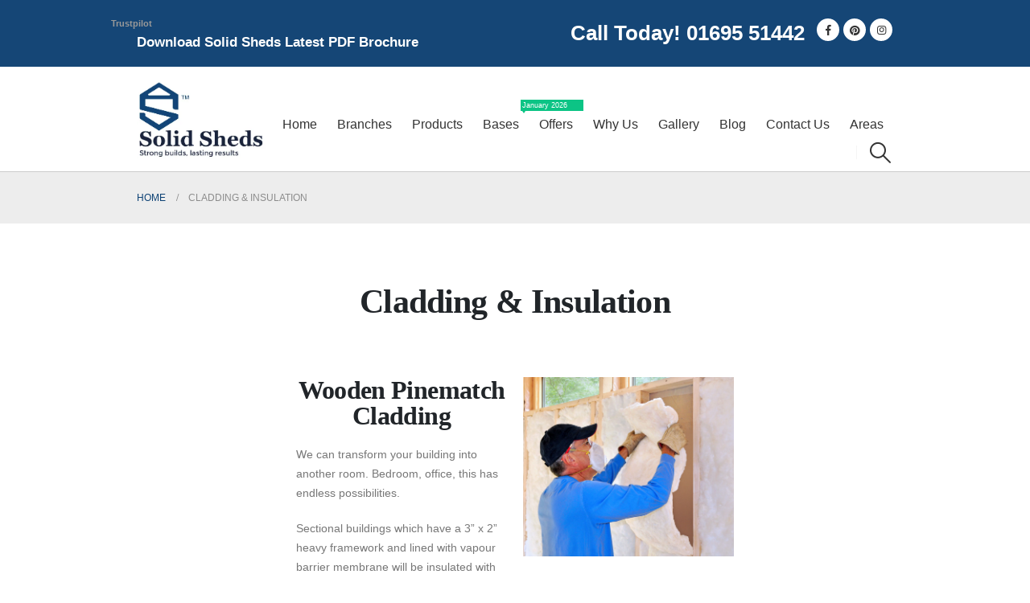

--- FILE ---
content_type: text/html; charset=UTF-8
request_url: https://www.solidsheds.com/cladding-insulation/
body_size: 27770
content:
<!DOCTYPE html><html class=""  lang="en-GB"><head><script data-no-optimize="1">var litespeed_docref=sessionStorage.getItem("litespeed_docref");litespeed_docref&&(Object.defineProperty(document,"referrer",{get:function(){return litespeed_docref}}),sessionStorage.removeItem("litespeed_docref"));</script> <meta http-equiv="X-UA-Compatible" content="IE=edge" /><meta http-equiv="Content-Type" content="text/html; charset=UTF-8" /><meta name="viewport" content="width=device-width, initial-scale=1, minimum-scale=1" /><link rel="profile" href="https://gmpg.org/xfn/11" /><link rel="pingback" href="https://www.solidsheds.com/xmlrpc.php" /><meta name='robots' content='index, follow, max-image-preview:large, max-snippet:-1, max-video-preview:-1' />
 <script data-cfasync="false" data-pagespeed-no-defer>var gtm4wp_datalayer_name = "dataLayer";
	var dataLayer = dataLayer || [];</script> <meta property="og:title" content="Cladding &amp; Insulation"/><meta property="og:description" content=""/><meta property="og:type" content="article"/><meta property="og:article:published_time" content="2019-05-02 13:43:19"/><meta property="og:article:modified_time" content="2025-04-08 10:15:17"/><meta name="twitter:card" content="summary"><meta name="twitter:title" content="Cladding &amp; Insulation"/><meta name="twitter:description" content=""/><meta name="author" content="webhouse"/><title>Shed Cladding &amp; Shed Insulation – Solid Sheds</title><meta name="description" content="Our shed cladding and insulation services help achieve endless possibilities that are open to you in your home. Check out Solid Sheds now for more info." /><link rel="canonical" href="https://www.solidsheds.com/cladding-insulation/" /><meta property="og:url" content="https://www.solidsheds.com/cladding-insulation/" /><meta property="og:site_name" content="Solid Sheds" /><meta property="article:modified_time" content="2025-04-08T09:15:17+00:00" /><meta name="twitter:label1" content="Estimated reading time" /><meta name="twitter:data1" content="2 minutes" /> <script type="application/ld+json" class="yoast-schema-graph">{"@context":"https://schema.org","@graph":[{"@type":"WebPage","@id":"https://www.solidsheds.com/cladding-insulation/","url":"https://www.solidsheds.com/cladding-insulation/","name":"Shed Cladding & Shed Insulation – Solid Sheds","isPartOf":{"@id":"https://www.solidsheds.com/#website"},"datePublished":"2019-05-02T13:43:19+00:00","dateModified":"2025-04-08T09:15:17+00:00","description":"Our shed cladding and insulation services help achieve endless possibilities that are open to you in your home. Check out Solid Sheds now for more info.","breadcrumb":{"@id":"https://www.solidsheds.com/cladding-insulation/#breadcrumb"},"inLanguage":"en-GB","potentialAction":[{"@type":"ReadAction","target":["https://www.solidsheds.com/cladding-insulation/"]}]},{"@type":"BreadcrumbList","@id":"https://www.solidsheds.com/cladding-insulation/#breadcrumb","itemListElement":[{"@type":"ListItem","position":1,"name":"Home","item":"https://www.solidsheds.com/"},{"@type":"ListItem","position":2,"name":"Cladding &#038; Insulation"}]},{"@type":"WebSite","@id":"https://www.solidsheds.com/#website","url":"https://www.solidsheds.com/","name":"Solid Sheds","description":"Strong builds, lasting results","publisher":{"@id":"https://www.solidsheds.com/#organization"},"potentialAction":[{"@type":"SearchAction","target":{"@type":"EntryPoint","urlTemplate":"https://www.solidsheds.com/?s={search_term_string}"},"query-input":{"@type":"PropertyValueSpecification","valueRequired":true,"valueName":"search_term_string"}}],"inLanguage":"en-GB"},{"@type":"Organization","@id":"https://www.solidsheds.com/#organization","name":"Solid Sheds","url":"https://www.solidsheds.com/","logo":{"@type":"ImageObject","inLanguage":"en-GB","@id":"https://www.solidsheds.com/#/schema/logo/image/","url":"https://www.solidsheds.com/wp-content/uploads/2019/04/Solid-Sheds.jpg","contentUrl":"https://www.solidsheds.com/wp-content/uploads/2019/04/Solid-Sheds.jpg","width":415,"height":259,"caption":"Solid Sheds"},"image":{"@id":"https://www.solidsheds.com/#/schema/logo/image/"}}]}</script> <link rel='dns-prefetch' href='//cdnjs.cloudflare.com' /><link rel="alternate" type="application/rss+xml" title="Solid Sheds &raquo; Feed" href="https://www.solidsheds.com/feed/" /><link rel="alternate" type="application/rss+xml" title="Solid Sheds &raquo; Comments Feed" href="https://www.solidsheds.com/comments/feed/" /><link rel="shortcut icon" href="//www.solidsheds.com/wp-content/themes/porto/images/logo/favicon.ico" type="image/x-icon" /><link rel="apple-touch-icon" href="//www.solidsheds.com/wp-content/themes/porto/images/logo/apple-touch-icon.png" /><link rel="apple-touch-icon" sizes="120x120" href="//www.solidsheds.com/wp-content/themes/porto/images/logo/apple-touch-icon_120x120.png" /><link rel="apple-touch-icon" sizes="76x76" href="//www.solidsheds.com/wp-content/themes/porto/images/logo/apple-touch-icon_76x76.png" /><link rel="apple-touch-icon" sizes="152x152" href="//www.solidsheds.com/wp-content/themes/porto/images/logo/apple-touch-icon_152x152.png" /> <script type="litespeed/javascript">window._wpemojiSettings={"baseUrl":"https:\/\/s.w.org\/images\/core\/emoji\/16.0.1\/72x72\/","ext":".png","svgUrl":"https:\/\/s.w.org\/images\/core\/emoji\/16.0.1\/svg\/","svgExt":".svg","source":{"concatemoji":"https:\/\/www.solidsheds.com\/wp-includes\/js\/wp-emoji-release.min.js"}};
/*! This file is auto-generated */
!function(s,n){var o,i,e;function c(e){try{var t={supportTests:e,timestamp:(new Date).valueOf()};sessionStorage.setItem(o,JSON.stringify(t))}catch(e){}}function p(e,t,n){e.clearRect(0,0,e.canvas.width,e.canvas.height),e.fillText(t,0,0);var t=new Uint32Array(e.getImageData(0,0,e.canvas.width,e.canvas.height).data),a=(e.clearRect(0,0,e.canvas.width,e.canvas.height),e.fillText(n,0,0),new Uint32Array(e.getImageData(0,0,e.canvas.width,e.canvas.height).data));return t.every(function(e,t){return e===a[t]})}function u(e,t){e.clearRect(0,0,e.canvas.width,e.canvas.height),e.fillText(t,0,0);for(var n=e.getImageData(16,16,1,1),a=0;a<n.data.length;a++)if(0!==n.data[a])return!1;return!0}function f(e,t,n,a){switch(t){case"flag":return n(e,"\ud83c\udff3\ufe0f\u200d\u26a7\ufe0f","\ud83c\udff3\ufe0f\u200b\u26a7\ufe0f")?!1:!n(e,"\ud83c\udde8\ud83c\uddf6","\ud83c\udde8\u200b\ud83c\uddf6")&&!n(e,"\ud83c\udff4\udb40\udc67\udb40\udc62\udb40\udc65\udb40\udc6e\udb40\udc67\udb40\udc7f","\ud83c\udff4\u200b\udb40\udc67\u200b\udb40\udc62\u200b\udb40\udc65\u200b\udb40\udc6e\u200b\udb40\udc67\u200b\udb40\udc7f");case"emoji":return!a(e,"\ud83e\udedf")}return!1}function g(e,t,n,a){var r="undefined"!=typeof WorkerGlobalScope&&self instanceof WorkerGlobalScope?new OffscreenCanvas(300,150):s.createElement("canvas"),o=r.getContext("2d",{willReadFrequently:!0}),i=(o.textBaseline="top",o.font="600 32px Arial",{});return e.forEach(function(e){i[e]=t(o,e,n,a)}),i}function t(e){var t=s.createElement("script");t.src=e,t.defer=!0,s.head.appendChild(t)}"undefined"!=typeof Promise&&(o="wpEmojiSettingsSupports",i=["flag","emoji"],n.supports={everything:!0,everythingExceptFlag:!0},e=new Promise(function(e){s.addEventListener("DOMContentLiteSpeedLoaded",e,{once:!0})}),new Promise(function(t){var n=function(){try{var e=JSON.parse(sessionStorage.getItem(o));if("object"==typeof e&&"number"==typeof e.timestamp&&(new Date).valueOf()<e.timestamp+604800&&"object"==typeof e.supportTests)return e.supportTests}catch(e){}return null}();if(!n){if("undefined"!=typeof Worker&&"undefined"!=typeof OffscreenCanvas&&"undefined"!=typeof URL&&URL.createObjectURL&&"undefined"!=typeof Blob)try{var e="postMessage("+g.toString()+"("+[JSON.stringify(i),f.toString(),p.toString(),u.toString()].join(",")+"));",a=new Blob([e],{type:"text/javascript"}),r=new Worker(URL.createObjectURL(a),{name:"wpTestEmojiSupports"});return void(r.onmessage=function(e){c(n=e.data),r.terminate(),t(n)})}catch(e){}c(n=g(i,f,p,u))}t(n)}).then(function(e){for(var t in e)n.supports[t]=e[t],n.supports.everything=n.supports.everything&&n.supports[t],"flag"!==t&&(n.supports.everythingExceptFlag=n.supports.everythingExceptFlag&&n.supports[t]);n.supports.everythingExceptFlag=n.supports.everythingExceptFlag&&!n.supports.flag,n.DOMReady=!1,n.readyCallback=function(){n.DOMReady=!0}}).then(function(){return e}).then(function(){var e;n.supports.everything||(n.readyCallback(),(e=n.source||{}).concatemoji?t(e.concatemoji):e.wpemoji&&e.twemoji&&(t(e.twemoji),t(e.wpemoji)))}))}((window,document),window._wpemojiSettings)</script> <style id="litespeed-ccss">ul{box-sizing:border-box}:root{--wp--preset--font-size--normal:16px;--wp--preset--font-size--huge:42px}:root{--wp--preset--aspect-ratio--square:1;--wp--preset--aspect-ratio--4-3:4/3;--wp--preset--aspect-ratio--3-4:3/4;--wp--preset--aspect-ratio--3-2:3/2;--wp--preset--aspect-ratio--2-3:2/3;--wp--preset--aspect-ratio--16-9:16/9;--wp--preset--aspect-ratio--9-16:9/16;--wp--preset--color--black:#000000;--wp--preset--color--cyan-bluish-gray:#abb8c3;--wp--preset--color--white:#ffffff;--wp--preset--color--pale-pink:#f78da7;--wp--preset--color--vivid-red:#cf2e2e;--wp--preset--color--luminous-vivid-orange:#ff6900;--wp--preset--color--luminous-vivid-amber:#fcb900;--wp--preset--color--light-green-cyan:#7bdcb5;--wp--preset--color--vivid-green-cyan:#00d084;--wp--preset--color--pale-cyan-blue:#8ed1fc;--wp--preset--color--vivid-cyan-blue:#0693e3;--wp--preset--color--vivid-purple:#9b51e0;--wp--preset--color--primary:var(--porto-primary-color);--wp--preset--color--secondary:var(--porto-secondary-color);--wp--preset--color--tertiary:var(--porto-tertiary-color);--wp--preset--color--quaternary:var(--porto-quaternary-color);--wp--preset--color--dark:var(--porto-dark-color);--wp--preset--color--light:var(--porto-light-color);--wp--preset--color--primary-hover:var(--porto-primary-light-5);--wp--preset--gradient--vivid-cyan-blue-to-vivid-purple:linear-gradient(135deg,rgba(6,147,227,1) 0%,rgb(155,81,224) 100%);--wp--preset--gradient--light-green-cyan-to-vivid-green-cyan:linear-gradient(135deg,rgb(122,220,180) 0%,rgb(0,208,130) 100%);--wp--preset--gradient--luminous-vivid-amber-to-luminous-vivid-orange:linear-gradient(135deg,rgba(252,185,0,1) 0%,rgba(255,105,0,1) 100%);--wp--preset--gradient--luminous-vivid-orange-to-vivid-red:linear-gradient(135deg,rgba(255,105,0,1) 0%,rgb(207,46,46) 100%);--wp--preset--gradient--very-light-gray-to-cyan-bluish-gray:linear-gradient(135deg,rgb(238,238,238) 0%,rgb(169,184,195) 100%);--wp--preset--gradient--cool-to-warm-spectrum:linear-gradient(135deg,rgb(74,234,220) 0%,rgb(151,120,209) 20%,rgb(207,42,186) 40%,rgb(238,44,130) 60%,rgb(251,105,98) 80%,rgb(254,248,76) 100%);--wp--preset--gradient--blush-light-purple:linear-gradient(135deg,rgb(255,206,236) 0%,rgb(152,150,240) 100%);--wp--preset--gradient--blush-bordeaux:linear-gradient(135deg,rgb(254,205,165) 0%,rgb(254,45,45) 50%,rgb(107,0,62) 100%);--wp--preset--gradient--luminous-dusk:linear-gradient(135deg,rgb(255,203,112) 0%,rgb(199,81,192) 50%,rgb(65,88,208) 100%);--wp--preset--gradient--pale-ocean:linear-gradient(135deg,rgb(255,245,203) 0%,rgb(182,227,212) 50%,rgb(51,167,181) 100%);--wp--preset--gradient--electric-grass:linear-gradient(135deg,rgb(202,248,128) 0%,rgb(113,206,126) 100%);--wp--preset--gradient--midnight:linear-gradient(135deg,rgb(2,3,129) 0%,rgb(40,116,252) 100%);--wp--preset--font-size--small:13px;--wp--preset--font-size--medium:20px;--wp--preset--font-size--large:36px;--wp--preset--font-size--x-large:42px;--wp--preset--font-family--inter:"Inter", sans-serif;--wp--preset--font-family--cardo:Cardo;--wp--preset--spacing--20:0.44rem;--wp--preset--spacing--30:0.67rem;--wp--preset--spacing--40:1rem;--wp--preset--spacing--50:1.5rem;--wp--preset--spacing--60:2.25rem;--wp--preset--spacing--70:3.38rem;--wp--preset--spacing--80:5.06rem;--wp--preset--shadow--natural:6px 6px 9px rgba(0, 0, 0, 0.2);--wp--preset--shadow--deep:12px 12px 50px rgba(0, 0, 0, 0.4);--wp--preset--shadow--sharp:6px 6px 0px rgba(0, 0, 0, 0.2);--wp--preset--shadow--outlined:6px 6px 0px -3px rgba(255, 255, 255, 1), 6px 6px rgba(0, 0, 0, 1);--wp--preset--shadow--crisp:6px 6px 0px rgba(0, 0, 0, 1)}.container{--porto-container-width:1280px}:root{--porto-grid-gutter-width:20px;--porto-color-dark:#1d2127;--porto-primary-color:#393f4f;--porto-primary-color-inverse:#ffffff;--porto-secondary-color:#3d3734;--porto-secondary-color-inverse:#ffffff;--porto-tertiary-color:#2baab1;--porto-tertiary-color-inverse:#ffffff;--porto-quaternary-color:#383f48;--porto-quaternary-color-inverse:#ffffff;--porto-dark-color:#2e353e;--porto-dark-color-inverse:#ffffff;--porto-light-color:#ffffff;--porto-light-color-inverse:#777777;--porto-body-ff:"Montserrat";--porto-body-fw:400;--porto-body-fs:14px;--porto-body-lh:24px;--porto-body-ls:0;--porto-body-color:#777777;--porto-body-color-light-5:#848484;--porto-alt-ff:"Montserrat";--porto-alt-fw:400;--porto-menu-text-transform:none;--porto-add-to-cart-ff:"Montserrat";--porto-column-spacing:10px;--porto-res-spacing:10px;--porto-fluid-spacing:20px;--porto-container-spacing:10px;--porto-primary-dark-5:#2f3441;--porto-primary-dark-10:#242832;--porto-primary-dark-15:#191c23;--porto-primary-dark-20:#0f1014;--porto-primary-light-5:#444b5e;--porto-primary-light-7:#485064;--porto-primary-light-10:#4f576d;--porto-primary-inverse-dark-10:#e6e6e6;--porto-secondary-dark-5:#302b29;--porto-secondary-dark-10:#221f1d;--porto-secondary-dark-15:#141211;--porto-secondary-dark-20:#060606;--porto-secondary-light-5:#4b4440;--porto-secondary-light-7:#514945;--porto-secondary-light-10:#59504c;--porto-secondary-inverse-dark-10:#e6e6e6;--porto-tertiary-dark-5:#27979d;--porto-tertiary-dark-10:#228388;--porto-tertiary-dark-15:#1d6f74;--porto-tertiary-dark-20:#185c5f;--porto-tertiary-light-5:#30bec6;--porto-tertiary-light-7:#33c6ce;--porto-tertiary-light-10:#3fc9d1;--porto-tertiary-inverse-dark-10:#e6e6e6;--porto-quaternary-dark-5:#2d333a;--porto-quaternary-dark-10:#22262c;--porto-quaternary-dark-15:#171a1d;--porto-quaternary-dark-20:#0c0d0f;--porto-quaternary-light-5:#444c57;--porto-quaternary-light-7:#48515d;--porto-quaternary-light-10:#4f5965;--porto-quaternary-inverse-dark-10:#e6e6e6;--porto-dark-dark-5:#242930;--porto-dark-dark-10:#191c21;--porto-dark-dark-15:#0e1013;--porto-dark-dark-20:#030304;--porto-dark-light-5:#39424d;--porto-dark-light-7:#3e4753;--porto-dark-light-10:#444f5c;--porto-dark-inverse-dark-10:#e6e6e6;--porto-light-dark-5:#f3f3f3;--porto-light-dark-10:#e6e6e6;--porto-light-dark-15:#d9d9d9;--porto-light-dark-20:#cccccc;--porto-light-light-5:#ffffff;--porto-light-light-7:#ffffff;--porto-light-light-10:#ffffff;--porto-light-inverse-dark-10:#5e5e5e;--porto-bgc:#fff;--porto-body-bg:#fff;--porto-color-price:#444;--porto-widget-bgc:#fbfbfb;--porto-title-bgc:#f5f5f5;--porto-widget-bc:#ddd;--porto-input-bc:rgba(0,0,0,0.08);--porto-slide-bgc:#e7e7e7;--porto-heading-color:#222529;--porto-heading-light-8:#353a40;--porto-normal-bg:#fff;--porto-gray-bg:#dfdfdf;--porto-gray-1:#f4f4f4;--porto-gray-2:#e7e7e7;--porto-gray-3:#f4f4f4;--porto-gray-4:#ccc;--porto-gray-5:#e7e7e7;--porto-gray-6:#999;--porto-gray-7:#f4f4f4;--porto-gray-8:#f1f1f1;--porto-light-1:#fff;--porto-light-2:#fff;--porto-normal-bc:rgba(0,0,0,.06);--porto-label-bg1:rgba(255,255,255,.9)}h1{--porto-h1-ff:"Montserrat";--porto-h1-fw:400;--porto-h1-fs:36px;--porto-h1-lh:44px;--porto-h1-ls:0;--porto-h1-color:#212529}h2{--porto-h2-ff:"Montserrat";--porto-h2-fw:400;--porto-h2-fs:30px;--porto-h2-lh:40px;--porto-h2-ls:0;--porto-h2-color:#212529}h3{--porto-h3-ff:"Montserrat";--porto-h3-fw:400;--porto-h3-fs:25px;--porto-h3-lh:32px;--porto-h3-ls:0;--porto-h3-color:#212529}#header .searchform{--porto-searchform-border-color:#cccccc;--porto-searchform-text-color:#777777}#header{--porto-minicart-icon-color:#393f4f;--porto-header-link-color-regular:#333333;--porto-header-link-color-hover:#333333}li.menu-item,.sub-menu{--porto-mainmenu-popup-text-color-regular:#333333;--porto-mainmenu-popup-text-color-hover:#114577}li.menu-item{--porto-mainmenu-popup-text-hbg-color:#f4f4f4;--porto-submenu-item-bbw:0;--porto-submenu-item-lrp:15px}#header{--porto-header-top-link-fw:600}@media (max-width:575px){:root{--porto-mobile-fs-scale:1;--porto-body-fs:14px;--porto-body-lh:20px;--porto-body-ls:0}h1{--porto-h1-fs:36px;--porto-h1-lh:36.6667px}h2{--porto-h2-fs:30px;--porto-h2-lh:33.3333px}h3{--porto-h3-fs:25px;--porto-h3-lh:26.6667px}}#header .logo{--porto-logo-mw:170px;--porto-sticky-logo-mw:87.5px}@media (min-width:992px) and (max-width:1299px){.container{--porto-container-width:960px}}@media (min-width:1300px){#header .logo{--porto-logo-mw:210px}}@media (max-width:991px){:root{--porto-res-spacing:20px}#header .logo{--porto-logo-mw:110px}}@media (max-width:767px){#header .logo{--porto-logo-mw:110px}}.container:before,.container:after,.row:before,.row:after,.vc_row:before,.vc_row:after{content:" ";display:table}.container:after,.row:after,.vc_row:after{clear:both}.vc_column_container{width:100%}.vc_row{margin-left:-15px;margin-right:-15px}.wpb_text_column p:last-child,.wpb_text_column *:last-child,#content .wpb_text_column p:last-child,#content .wpb_text_column *:last-child{margin-bottom:0}.wpb_content_element{margin-bottom:35px}.wpb-content-wrapper{margin:0;padding:0;border:none;overflow:unset;display:block}.vc_column-inner::before,.vc_column-inner::after{content:" ";display:table}.vc_column-inner::after{clear:both}.vc_column_container{padding-left:0;padding-right:0}.vc_column_container>.vc_column-inner{box-sizing:border-box;padding-left:15px;padding-right:15px;width:100%}.wpb_single_image img{height:auto;max-width:100%;vertical-align:top}.wpb_single_image .vc_single_image-wrapper{display:inline-block;vertical-align:top;max-width:100%}.wpb_single_image.vc_align_left{text-align:left}.col-lg-6,.col-lg-12,.col-md-6,.col-md-12{width:100%;flex:0 0 auto}:root{--bs-blue:#0d6efd;--bs-indigo:#6610f2;--bs-purple:#6f42c1;--bs-pink:#d63384;--bs-red:#dc3545;--bs-orange:#fd7e14;--bs-yellow:#ffc107;--bs-green:#198754;--bs-teal:#20c997;--bs-cyan:#0dcaf0;--bs-white:#fff;--bs-gray:#6c757d;--bs-gray-dark:#343a40;--bs-primary:#393f4f;--bs-secondary:#3d3734;--bs-success:#47a447;--bs-info:#5bc0de;--bs-warning:#ed9c28;--bs-danger:#d2322d;--bs-light:#f8f9fa;--bs-dark:#1d2127;--bs-font-sans-serif:system-ui, -apple-system, "Segoe UI", Roboto, "Helvetica Neue", Arial, "Noto Sans", "Liberation Sans", sans-serif, "Apple Color Emoji", "Segoe UI Emoji", "Segoe UI Symbol", "Noto Color Emoji";--bs-font-monospace:SFMono-Regular, Menlo, Monaco, Consolas, "Liberation Mono", "Courier New", monospace;--bs-gradient:linear-gradient(180deg, rgba(255, 255, 255, 0.15), rgba(255, 255, 255, 0))}*,*::before,*::after{box-sizing:border-box}@media (prefers-reduced-motion:no-preference){:root{scroll-behavior:smooth}}body{margin:0;font-family:Montserrat,sans-serif;font-size:.875rem;font-weight:400;line-height:1.7143;color:#777;background-color:#fff;-webkit-text-size-adjust:100%}h1,h2,h3{margin-top:0;margin-bottom:.5rem;font-weight:500;line-height:1.2}h1{font-size:calc(1.34375rem + 1.125vw)}@media (min-width:1200px){h1{font-size:2.1875rem}}h2{font-size:calc(1.3rem + 0.6vw)}@media (min-width:1200px){h2{font-size:1.75rem}}h3{font-size:calc(1.278125rem + 0.3375vw)}@media (min-width:1200px){h3{font-size:1.53125rem}}p{margin-top:0;margin-bottom:1rem}ul{padding-left:2rem}ul{margin-top:0;margin-bottom:1rem}ul ul{margin-bottom:0}a{color:#393f4f;text-decoration:none}img{vertical-align:middle}button{border-radius:0}input,button,select{margin:0;font-family:inherit;font-size:inherit;line-height:inherit}button,select{text-transform:none}select{word-wrap:normal}button,[type="submit"]{-webkit-appearance:button}::-moz-focus-inner{padding:0;border-style:none}::-webkit-datetime-edit-fields-wrapper,::-webkit-datetime-edit-text,::-webkit-datetime-edit-minute,::-webkit-datetime-edit-hour-field,::-webkit-datetime-edit-day-field,::-webkit-datetime-edit-month-field,::-webkit-datetime-edit-year-field{padding:0}::-webkit-inner-spin-button{height:auto}::-webkit-search-decoration{-webkit-appearance:none}::-webkit-color-swatch-wrapper{padding:0}::file-selector-button{font:inherit}::-webkit-file-upload-button{font:inherit;-webkit-appearance:button}.container{width:100%;padding-right:var(--bs-gutter-x,10px);padding-left:var(--bs-gutter-x,10px);margin-right:auto;margin-left:auto}@media (min-width:576px){.container{max-width:540px;--porto-flick-carousel-width:540px}}@media (min-width:768px){.container{max-width:720px;--porto-flick-carousel-width:720px}}@media (min-width:992px){.container{max-width:960px;--porto-flick-carousel-width:960px}}@media (min-width:1300px){.container{max-width:1280px;--porto-flick-carousel-width:1280px}}@media (min-width:1400px){.container{max-width:1280px;--porto-flick-carousel-width:1280px}}.row{--bs-gutter-x:20px;--bs-gutter-y:0;display:flex;flex-wrap:wrap;margin-top:calc(var(--bs-gutter-y)*-1);margin-right:calc(var(--bs-gutter-x)/-2);margin-left:calc(var(--bs-gutter-x)/-2)}.row>*{flex-shrink:0;max-width:100%;padding-right:calc(var(--bs-gutter-x)/2);padding-left:calc(var(--bs-gutter-x)/2);margin-top:var(--bs-gutter-y)}@media (min-width:768px){.col-md-6{width:50%}.col-md-12{width:100%}}@media (min-width:992px){.col-lg-6{width:50%}.col-lg-12{width:100%}}.btn{display:inline-block;font-weight:400;color:#777;text-align:center;vertical-align:middle;background-color:#fff0;border:1px solid #fff0;border-radius:0}.breadcrumb{display:flex;flex-wrap:wrap;padding:0 0;margin-bottom:1rem;list-style:none}.vc_column_container{position:relative}.d-none{display:none!important}.align-items-center{align-items:center!important}.text-end{text-align:right!important}.container{padding-left:10px;padding-right:10px}.fas{-moz-osx-font-smoothing:grayscale;-webkit-font-smoothing:antialiased;display:var(--fa-display,inline-block);font-style:normal;font-variant:normal;line-height:1;text-rendering:auto}.fas{font-family:"Font Awesome 6 Free"}.fa-bars:before{content:""}:host,:root{--fa-style-family-brands:"Font Awesome 6 Brands";--fa-font-brands:normal 400 1em/1 "Font Awesome 6 Brands"}:host,:root{--fa-style-family-classic:"Font Awesome 6 Free";--fa-font-regular:normal 400 1em/1 "Font Awesome 6 Free"}:host,:root{--fa-style-family-classic:"Font Awesome 6 Free";--fa-font-solid:normal 900 1em/1 "Font Awesome 6 Free"}.fas{font-weight:900}button::-moz-focus-inner{padding:0;border:0}[class^=porto-icon-]:before{font-family:"porto";font-style:normal;font-weight:400;speak:none;display:inline-block;text-decoration:inherit;width:1em;margin-right:.1em;text-align:center;font-variant:normal;text-transform:none;line-height:1em;margin-left:.1em;-webkit-font-smoothing:antialiased;-moz-osx-font-smoothing:grayscale}.porto-icon-magnifier:before{content:""}.porto-icon-check:before{content:""}@media (prefers-reduced-motion:no-preference){:root{scroll-behavior:auto}}html{direction:ltr;overflow-x:hidden;box-shadow:none!important;font-size:calc(16px*var(--porto-mobile-fs-scale, 1))}body{font:var(--porto-body-fst,normal) var(--porto-body-fw,400) var(--porto-body-fs,14px)/var(--porto-body-lh,24px) var(--porto-body-ff),sans-serif;letter-spacing:var(--porto-body-ls,0);color:var(--porto-body-color)}.row:after,.row:before{content:none}input{max-width:100%}h1{font:var(--porto-h1-fst,normal) var(--porto-h1-fw,700) var(--porto-h1-fs,2.6em)/var(--porto-h1-lh,44px) var(--porto-h1-ff,var(--porto-body-ff)),sans-serif;color:var(--porto-h1-color,var(--porto-heading-color));letter-spacing:var(--porto-h1-ls,-.05em);margin-bottom:32px}h2{font:var(--porto-h2-fst,normal) var(--porto-h2-fw,700) var(--porto-h2-fs,2.2em)/var(--porto-h2-lh,40px) var(--porto-h2-ff,var(--porto-body-ff)),sans-serif;color:var(--porto-h2-color,var(--porto-heading-color));letter-spacing:var(--porto-h2-ls,-.05em);margin-bottom:32px}h3{font:var(--porto-h3-fst,normal) var(--porto-h3-fw,700) var(--porto-h3-fs,1.8em)/var(--porto-h3-lh,32px) var(--porto-h3-ff,var(--porto-body-ff)),sans-serif;color:var(--porto-h3-color,var(--porto-heading-color));letter-spacing:var(--porto-h3-ls,-.05em);margin-bottom:20px}@media (max-width:575px){h2{line-height:40px}}.page-title{margin-top:0}p{margin:0 0 1.25rem}input::-webkit-inner-spin-button,input::-webkit-outer-spin-button{-webkit-appearance:none}input[type=text]{-webkit-appearance:none}input[type=text],select{border:1px solid;outline:none;box-shadow:none;text-align:left;line-height:1.42857;padding:8px 12px;font-size:.85rem;vertical-align:middle;height:auto}select{-webkit-appearance:none;-ms-appearance:none;-moz-appearance:none;background:#fff url(/wp-content/themes/porto/images/select-bg.svg)right center/26px 60px no-repeat;text-indent:.01em;border-radius:0;padding-right:25px}@media (-ms-high-contrast:none),screen and (-ms-high-contrast:active){select::-ms-expand{display:none}}[type=submit]{border:1px solid var(--porto-primary-color);color:#fff;padding:8px 10px;line-height:1.42857}img{max-width:100%;height:auto;-webkit-user-drag:none;-moz-user-drag:none}.btn{margin:0}.btn{padding:.533rem .933rem;font-size:.8rem;line-height:1.42857}button{border:1px solid #ccc}[type=submit]{background-color:var(--porto-primary-color);border-color:var(--porto-primary-color);color:var(--porto-primary-color-inverse)}.btn i{display:inline-block;line-height:1}li{line-height:var(--porto-body-lh)}body a{outline:none!important}.separator{display:inline-block;height:1.2em;vertical-align:middle;border-left:1px solid var(--porto-normal-bc)}.share-links{vertical-align:middle}.share-links a{font-size:.8rem;color:#fff;text-indent:-9999em;text-align:center;width:2.2857em;height:2.2857em;display:inline-block;margin:.2857em .5714em .2857em 0;position:relative;vertical-align:middle;transform:translate3d(0,0,0)}.share-links a:before{font-family:var(--fa-style-family-brands,"Font Awesome 6 Brands");text-indent:0;position:absolute;left:0;right:0;top:0;bottom:0;line-height:23px;height:22px;margin:auto;z-index:2}.share-links .share-facebook{background:#3b5a9a}.share-links .share-facebook:before{content:""}.share-links .share-pinterest{background:#cc2127}.share-links .share-pinterest:before{content:""}.share-links .share-instagram{background:#7c4a3a}.share-links .share-instagram:before{content:""}.accordion-menu .arrow,.page-top ul.breadcrumb>li .delimiter{font-family:var(--fa-style-family-classic,"Font Awesome 6 Free");font-weight:900;-webkit-font-smoothing:antialiased;-moz-osx-font-smoothing:grayscale}.entry-title{margin-top:0}.page-content:after{content:"";display:table;clear:both}.vc_row.wpb_row{margin-bottom:0}@media (max-width:991px){.container{padding-left:var(--porto-fluid-spacing);padding-right:var(--porto-fluid-spacing)}}.mega-menu{margin:0;padding:0;list-style:none}.mega-menu li.menu-item{display:block;position:relative;margin:0}.mega-menu li.menu-item>a{display:block;text-align:left;position:relative;margin-top:0;margin-bottom:0}.mega-menu ul.sub-menu{padding-left:0;list-style:none}.accordion-menu .tip,.mega-menu .tip{color:#fff;display:inline-block;font-size:9px;font-style:normal;line-height:1.2;padding:2px;position:relative;margin-left:10px;vertical-align:middle;top:-1px}.accordion-menu .tip:before,.mega-menu .tip:before{content:"";position:absolute;left:-3px;top:50%;margin-top:-2px;border-right:3px solid;border-top:2px solid #fff0;border-bottom:2px solid #fff0;border-right-color:inherit}.mega-menu>li.menu-item>a .tip{position:absolute;top:-14px;right:10px}.mega-menu>li.menu-item>a .tip:before{content:"";top:auto;bottom:-3px;left:2px;border-color:#fff0;border-top-color:inherit;border-style:solid;border-width:3px 2px 0 2px}.mega-menu{display:flex;flex-wrap:wrap}.mega-menu>li.menu-item>a{display:inline-block;font-size:.8571em;font-weight:700;line-height:20px;padding:9px 12px 8px;text-transform:var(--porto-menu-text-transform)}.mega-menu>li.menu-item>a .tip{top:-9px}.mega-menu .popup{position:absolute;text-align:left;top:100%;margin:0;z-index:111;min-width:100%;line-height:20px;will-change:transform,top;font-size:.9em;max-width:none;max-height:none}.porto-narrow-sub-menu .menu-item{line-height:inherit}.porto-narrow-sub-menu{min-width:200px;padding:5px 0;box-shadow:0 5px 8px rgb(0 0 0/.15);border-top:0 solid var(--porto-primary-color);background:var(--porto-primary-color);z-index:10}.porto-narrow-sub-menu li.menu-item>a{color:#fff;padding:8px var(--porto-submenu-item-lrp,18px);border-bottom:var(--porto-submenu-item-bbw,1px) solid rgb(255 255 255/.2);white-space:nowrap}.porto-narrow-sub-menu li.menu-item:last-child>a{border-bottom-width:0}.mega-menu .narrow.pos-left .popup{left:0;right:auto}.mega-menu .popup{top:-3000px}.mega-menu .popup li.menu-item>a{transform:translate3d(0,-5px,0)}.mega-menu>li.menu-item .popup{transform:translate3d(0,-5px,0)}.accordion-menu{margin:0;padding:0;list-style:none;font-size:.9em}.accordion-menu ul.sub-menu>li,.accordion-menu>li{position:relative}.accordion-menu li.menu-item{margin:0}.accordion-menu li.menu-item>a{position:relative;display:block;outline:medium none;text-decoration:none;text-align:left;margin:1px 0 0;padding:5px 6px;line-height:25px;font-weight:700;font-family:inherit;font-size:inherit}.accordion-menu li.menu-item.has-sub>a{padding-right:33px}.accordion-menu ul.sub-menu{display:none;list-style:none;margin:0;padding:0 0 0 10px}.accordion-menu .arrow{position:absolute;right:5px;display:block;width:30px;text-align:center;vertical-align:top;z-index:10}.accordion-menu .arrow:before{content:""}#header .searchform-popup .search-toggle{color:var(--porto-header-link-color-regular,#999)}#header .header-right{text-align:right}#header .header-main .container{position:relative;display:table}#header .header-main .container>div{display:table-cell;position:relative;vertical-align:middle}#header .header-main{position:relative}#header .header-main .container{min-height:68px}@media (max-width:575px){#header .header-main .container{min-height:43px}}#header .logo{margin:0;padding:0;min-width:80px;line-height:0;max-width:var(--porto-logo-mw)}#header .logo a{display:inline-block;max-width:100%}#header .logo img{display:none;color:#fff0;max-width:100%;transform-origin:left center}#header .logo .standard-logo{display:inline-block}@media not all,only screen and (min-resolution:1.5dppx),only screen and (min-resolution:144dpi){#header .logo .standard-logo{display:none}#header .logo .retina-logo{display:inline-block}}#header .searchform{display:inline-block;border:1px solid var(--porto-searchform-border-color,#ccc);line-height:38px;font-size:.8125rem;padding:0;vertical-align:middle}@media (max-width:991px){#header .searchform{border-width:5px;display:none;position:absolute;right:-25px;top:100%;margin-top:8px;z-index:1003;box-shadow:0 5px 8px rgb(0 0 0/.15)}}@media (max-width:375px){#header .searchform{right:-80px}}#header .searchform .searchform-fields{display:flex}#header .searchform .button-wrap,#header .searchform .cat,#header .searchform .text{display:block;text-align:left}#header .searchform .button-wrap{margin:0}#header .searchform button,#header .searchform input,#header .searchform select{background:none;border-radius:0;border:none;outline:none;box-shadow:none;margin-bottom:0;display:block;color:var(--porto-searchform-text-color,var(--porto-body-color))}#header .searchform input:-ms-input-placeholder{opacity:.7}#header .searchform input::-ms-input-placeholder{opacity:.7}#header .searchform button,#header .searchform input,#header .searchform select{height:40px}#header .searchform input{padding:0 15px 0 15px;width:398px;font-size:inherit}@media (max-width:767px){#header .searchform input{width:280px}}@media (max-width:575px){#header .searchform input{width:234px}}@media (max-width:374px){#header .searchform input{width:200px}}@media (max-width:320px){#header .searchform input{width:190px}}#header .searchform select{padding:0 15px 0 15px;width:130px}#header .searchform select::-ms-expand{display:none}#header .searchform input,#header .searchform select{border-right:1px solid var(--porto-searchform-border-color,#ccc)}#header .searchform-popup{display:inline-block;position:relative}#header .searchform-popup .search-toggle{display:none;text-align:center;position:relative;font-size:26px;vertical-align:middle}#header .searchform-popup .search-toggle:after{content:"";position:absolute;z-index:1003;display:none;left:50%;top:100%;margin-left:-11px;margin-top:-13px;width:22px;height:22px;border:11px solid #fff0;border-bottom-color:inherit}@media (max-width:991px){#header .searchform-popup .search-toggle{display:inline-block}}@media (max-width:575px){#header .searchform-popup .searchform{border-width:3px;margin-top:6px}}#header .search-rounded.simple-search-layout .searchform-fields{border-radius:20px}#header .search-rounded.simple-search-layout button,#header .search-rounded.simple-search-layout input,#header .search-rounded.simple-search-layout select{height:36px}#header .search-rounded input{padding:0 15px 0 20px;border-radius:20px 0 0 20px}#header .search-rounded button{padding:0 16px 0 13px;border-radius:0 20px 20px 0}#header .search-rounded select{padding:0 15px 0 10px;line-height:inherit}@media (max-width:767px){#header .header-right .searchform{left:auto;right:-22px}}@media (max-width:575px){#header .header-right .searchform{right:-18px}}#header .search-dropdown .search-toggle{display:inline-block}#header .search-dropdown .searchform{border-width:5px;display:none;position:absolute;top:100%;margin-top:8px;z-index:1003;box-shadow:0 5px 8px rgb(0 0 0/.1)}@media (min-width:992px){#header .search-dropdown .searchform{left:-25px}}#header .header-right .search-dropdown .searchform{left:auto;right:-22px}#header .simple-search-layout .searchform{padding:15px 17px;border:none;z-index:1002;top:100%;box-shadow:0 10px 30px 10px rgb(0 0 0/.05)}#header .simple-search-layout .searchform-fields{border:1px solid #eee}#header .simple-search-layout input{max-width:220px}#header .searchform.searchform-cats input{width:266px}@media (max-width:767px){#header .searchform.searchform-cats input{width:150px}}@media (max-width:575px){#header .searchform.searchform-cats input{width:118px;padding-right:10px}#header .searchform.searchform-cats select{width:116px;padding:0 8px}}#header .search-toggle .search-text{display:none;text-transform:uppercase;margin-left:5px}#header .share-links{display:inline-block;vertical-align:middle;font-weight:400}#header .share-links>a{box-shadow:0 1px 1px 0 rgb(0 0 0/.2)}#header .main-menu{text-align:left;background:none}@media (max-width:991px){#header .main-menu{display:none}}#header .main-menu>li.menu-item{margin:0 1px 0 0}#header .main-menu>li.menu-item:last-child{margin-right:0}#header .mobile-toggle{padding:7px 13px;text-align:center;display:none;font-size:13px;vertical-align:middle;margin:8px 0 8px 1em;line-height:20px;border-radius:.25rem}@media (max-width:991px){#header .mobile-toggle{display:inline-block}}.searchform{position:relative}.searchform .live-search-list{font-size:14px;position:absolute;top:100%;right:0;width:100%;min-width:200px;z-index:112;max-height:0}#header .searchform .button-wrap .btn{display:flex;align-items:center;justify-content:center}.searchform .btn i{padding:0 .4rem}.page-top{background-color:#171717;padding:12px 0;position:relative;text-align:left}.page-top .breadcrumbs-wrap{font-size:.75rem;position:relative}.page-top ul.breadcrumb{border-radius:0;background:none;margin:0;padding:0}.page-top ul.breadcrumb>li{text-shadow:none;text-transform:uppercase;line-height:inherit}.page-top ul.breadcrumb>li a{display:inline-block;border-color:#fff0;background:#fff0}.page-top ul.breadcrumb>li+li:before{display:none}.page-top ul.breadcrumb li span{margin-left:5px}.page-top ul.breadcrumb li span:first-child{margin-left:0}.page-top .page-title{display:inline-block;font:400 2.2em/1.2 var(--porto-h1-ff,var(--porto-body-ff)),sans-serif;margin:0;position:relative;letter-spacing:-.05em;text-transform:none;z-index:2}@media (max-width:767px){.page-top .page-title{font-size:2em}}.page-top ul.breadcrumb>li .delimiter{display:block;float:right;margin:0 4px;width:20px;text-align:center;font-style:normal;font-size:12px}.page-top ul.breadcrumb>li .delimiter:before{content:"/ ";position:relative;right:-2px}.sidebar-overlay{display:none}.container:after,.container:before{content:none}.page-wrapper{position:relative;left:0}@media (max-width:767px){.page-wrapper{overflow:hidden}}@media (max-width:991px){.container{max-width:none}}.header-wrapper{position:relative}#main{position:relative;margin-left:auto;margin-right:auto;background:var(--porto-body-bg)}.main-content{padding-top:35px;padding-bottom:40px}.header-wrapper .custom-html a:not(.btn){color:var(--porto-header-link-color-regular,#999)}#header .header-top .container{position:relative;display:table}#header .header-top .container>div{display:table-cell;position:relative;vertical-align:middle}#header .header-center,#header .header-left{text-align:left}#header .header-main .header-left{padding:27px 0}@media (max-width:991px){#header .header-main .header-left{padding:20px 0}}#header .header-main .header-right{padding:20px 0}#header .header-top{position:relative;z-index:1001;font-size:.7857em}.header-top{display:flex;align-items:center}#header .header-top .share-links>a{box-shadow:none}#header .header-main .header-row,#header .header-top .header-row{display:flex}#header .header-main .header-row>div,#header .header-top .header-row>div{display:flex}.header-row{flex-flow:row nowrap;align-items:center;justify-content:space-between;width:100%}.header-row>div{align-items:center;max-height:100%;max-width:100%}.header-row .header-center,.header-row .header-col-wide,.header-row .header-left,.header-row .header-right{display:flex;flex-wrap:wrap}.header-row .header-left{margin-right:auto;justify-content:flex-start}.header-row .header-center{margin:0 auto;padding-left:15px;padding-right:15px;justify-content:center}.header-row .header-right{margin-left:auto;justify-content:flex-end}.header-row .header-col-wide{align-items:center;width:100%}.header-center .header-col-wide{justify-content:center}.header-col-wide>:not(.header-col-wide),.header-col>:not(.header-col-wide){margin-left:.875rem}.header-col-wide>:not(.header-col-wide):first-child,.header-col>:not(.header-col-wide):first-child{margin-left:0}@media (min-width:992px){.visible-for-sm{display:none!important}}@media (max-width:991px){.header-has-center-sm .header-row>div:not(.header-center){flex:1}.hidden-for-sm{display:none!important}}#side-nav-panel{position:fixed;height:100%;width:290px;top:0;bottom:0;font-size:14px;left:0;overflow-x:hidden;overflow-y:auto;z-index:9001;background-color:#1d1e20;color:#fff;-webkit-overflow-scrolling:touch;transform:translateX(-290px)}#side-nav-panel .accordion-menu>li.menu-item>a{text-transform:capitalize;letter-spacing:-.03em}#side-nav-panel .accordion-menu>li.menu-item a{font-weight:500;padding:14px 43px 14px 16px}#side-nav-panel .accordion-menu li.menu-item.has-sub>a{padding-right:43px}#side-nav-panel .accordion-menu .arrow{font-family:"porto";font-size:15px;height:53px;line-height:53px;top:0}#side-nav-panel .accordion-menu .arrow:before{content:""}#side-nav-panel .accordion-menu li:not(:last-child){border-bottom:1px solid #242527}#side-nav-panel .accordion-menu{font-size:1em}#side-nav-panel .accordion-menu .arrow{right:0;width:43px}#side-nav-panel .mobile-menu{font-size:1em}#side-nav-panel>.menu-wrap{padding-top:20px}#side-nav-panel .share-links{font-size:1em;margin:15px 0;padding:0 5px;text-align:center}.vc_column_container>.vc_column-inner{padding:0}.vc_row .vc_column_container>.wpb_wrapper.vc_column-inner{padding-top:0}.porto-icon{display:inline-block;font-size:32px;height:2em;width:2em;text-align:center;line-height:2em;box-sizing:content-box!important}.porto-icon i{line-height:inherit}.porto-icon.none{font-size:35px;height:1em;width:auto;line-height:1}.porto-sicon-title{margin:3px 0}.porto-sicon-box.left-icon{display:flex}.left-icon .porto-sicon-left .porto-icon{margin-right:20px}.left-icon .porto-sicon-body{flex:1;max-width:100%}h3.porto-sicon-title{font-size:1.4em;font-weight:400;text-transform:none;line-height:1.2}.porto-sicon-box{margin-bottom:20px}.porto-sicon-box .porto-icon{vertical-align:middle}.wpb_single_image.vc_align_left{text-align:left}#header .main-menu .popup{left:-15px;right:auto}#header .header-top{font-weight:600}.header-top>.container{min-height:30px}@media (min-width:768px) and (max-width:1299px){#header .searchform input{width:318px}#header .searchform.searchform-cats input{width:190px}}.header-builder .share-links a{width:28px;height:28px;border-radius:28px;margin:0 1px;overflow:hidden;font-size:.8rem}.header-builder .share-links a:not(:hover){background-color:#fff;color:#333}@media (max-width:1299px){.mega-menu>li.menu-item>a{padding:9px 9px 8px}}input[type="text"],select{background-color:#fff;color:#777;border-color:var(--porto-input-bc)}#header .header-main .header-left,#header .header-main .header-right{padding-top:0;padding-bottom:0}@media (max-width:991px){#header .header-main .header-left,#header .header-main .header-right{padding-top:15px;padding-bottom:15px}}body{background-color:#fff}.header-wrapper{background-color:#fff}header .header-main{background-color:#fff}.page-top{background-color:#ededed}.header-wrapper .separator{border-left-color:rgb(0 0 0/.04)}#header .searchform{border-color:#ccc}#header .searchform{background:#fff}#header{color:#333}#header .header-top{color:#fff}.header-top .custom-html a:not(.btn){color:#999}.header-top{background-color:#154676}#header .main-menu>li.menu-item>a{font-family:Montserrat,sans-serif;font-size:18px;font-weight:400;line-height:20px;color:#333;padding:40px 16px 40px 16px}#header .porto-narrow-sub-menu a{font-family:Montserrat,sans-serif;font-size:14px;font-weight:400;line-height:18px;letter-spacing:-.03px}#header .main-menu .narrow ul.sub-menu{background-color:#fff}#header .main-menu .narrow li.menu-item>a{color:#333;border-bottom-color:#f3f3f3}#header .searchform input:-ms-input-placeholder{color:#777}#header .searchform input::-ms-input-placeholder{color:#777}#header .simple-search-layout .searchform-fields{border-color:#ccc}#header .searchform button{color:#393f4f}#header .searchform select option{color:#777;background-color:#fff}#header .simple-search-layout .search-toggle:after{border-bottom-color:#fff}#header .mobile-toggle{color:#393f4f;background-color:#fff0;font-size:20px}@media (max-width:1299px){#header .main-menu>li.menu-item>a{padding:30px 14px 30px 14px}}#side-nav-panel{background-color:#1d2127}#side-nav-panel,#side-nav-panel .accordion-menu{color:#fff}#side-nav-panel .accordion-menu li:not(:last-child){border-bottom-color:#e8e8e8}#side-nav-panel .accordion-menu li.menu-item>a,#side-nav-panel .accordion-menu li.menu-item>.arrow{color:#fff}#side-nav-panel::-webkit-scrollbar{width:5px}#side-nav-panel::-webkit-scrollbar-thumb{border-radius:0;background:rgb(204 204 204/.5)}.share-links a{background-color:#393f4f}.page-top{border-top:1px solid #ccc}.page-top>.container{padding-top:0;padding-bottom:0}.page-top .breadcrumbs-wrap{color:#8c8c8c}.page-top .breadcrumbs-wrap a{color:#0c4174}.page-top .page-title{color:#333}.page-top .breadcrumbs-wrap{margin-left:0}.page-top .breadcrumb{margin:30px 0 0 0}.popup .sub-menu{text-transform:none}.mega-menu .tip,.accordion-menu .tip{background:#0cc485;border-color:#0cc485}.vc_custom_1560943288558{margin-right:20%!important;margin-left:20%!important}.vc_custom_1560943288558{margin-right:20%!important;margin-left:20%!important}.vc_custom_1560943288558{margin-right:20%!important;margin-left:20%!important}.vc_custom_1558687342842{border-bottom-width:1px!important}#header{border-top:6px solid #fff}@media (min-width:992px){#header{margin:-6px 0 0 0}}.page-top{padding-top:20px;padding-bottom:20px}.page-top .page-title{padding-bottom:0}@media (max-width:991px){.page-top .breadcrumbs-wrap{margin-bottom:5px}}@media (min-width:992px){.page-top .page-title{min-height:0;line-height:1.25}}.headernumber{font-size:26px!important;color:#fff!important;padding-top:29px;text-align:center;padding-bottom:5px}.headernumber2{font-size:26px!important;color:#fff!important;padding-top:5px;text-align:center;padding-bottom:5px}.share-links{padding-bottom:10px}.pdf a{font-size:17px!important;color:#fff!important;padding-top:3px;text-align:center;padding-bottom:5px}.pdf2 a{font-size:14px!important;color:#fff!important;padding-top:3px;text-align:center;padding-bottom:5px}.trust{margin-left:-32px!important}html{overflow-x:hidden!important}.pagetitletight{letter-spacing:-.02em}.headernumber{color:#114577;font-size:45px;font-weight:700;margin-bottom:25px}#header .header-main .header-right{padding:40px 0 0}.bluetick .porto-icon{color:#114577!important;font-size:30px;margin-right:5px!important}.greenline{border-bottom:1px solid #93ba33;padding-bottom:5px}@media only screen and (max-width:600px){.headernumber{color:#114577;font-size:35px;font-weight:700;margin-bottom:10px}}#header .main-menu>li.menu-item>a{font-family:Montserrat,sans-serif;font-size:16px!important}#callnowbutton{display:none}@media screen and (max-width:650px){#callnowbutton.cnb-displaymode-mobile-only{display:block;position:fixed;text-decoration:none}}#callnowbutton.cnb-single{width:55px;height:55px;border-radius:50%;box-shadow:0 3px 6px rgb(0 0 0/.3);background-position:center;background-size:35px 35px;background-repeat:no-repeat}.cnb-single.cnb-left{bottom:15px;left:20px}.cnb-single.cnb-left span{left:68px}.cnb-single:not(.cnb-text) span{display:none}.cnb-single.cnb-zoom-110{transform:scale(1.1)}.cnb-zindex-10{z-index:2147483647}#header .header-main .header-left{padding:15px 0}.mega-menu>li.menu-item>a .tip{top:-9px;width:78px;margin-right:-11px}#header .main-menu>li.menu-item>a{padding:12px!important}</style><link rel="preload" data-asynced="1" data-optimized="2" as="style" onload="this.onload=null;this.rel='stylesheet'" href="https://www.solidsheds.com/wp-content/litespeed/ucss/dc9f1515447b09d5d2c7f30c1ff972d7.css?ver=3cadb" /><script type="litespeed/javascript">!function(a){"use strict";var b=function(b,c,d){function e(a){return h.body?a():void setTimeout(function(){e(a)})}function f(){i.addEventListener&&i.removeEventListener("load",f),i.media=d||"all"}var g,h=a.document,i=h.createElement("link");if(c)g=c;else{var j=(h.body||h.getElementsByTagName("head")[0]).childNodes;g=j[j.length-1]}var k=h.styleSheets;i.rel="stylesheet",i.href=b,i.media="only x",e(function(){g.parentNode.insertBefore(i,c?g:g.nextSibling)});var l=function(a){for(var b=i.href,c=k.length;c--;)if(k[c].href===b)return a();setTimeout(function(){l(a)})};return i.addEventListener&&i.addEventListener("load",f),i.onloadcssdefined=l,l(f),i};"undefined"!=typeof exports?exports.loadCSS=b:a.loadCSS=b}("undefined"!=typeof global?global:this);!function(a){if(a.loadCSS){var b=loadCSS.relpreload={};if(b.support=function(){try{return a.document.createElement("link").relList.supports("preload")}catch(b){return!1}},b.poly=function(){for(var b=a.document.getElementsByTagName("link"),c=0;c<b.length;c++){var d=b[c];"preload"===d.rel&&"style"===d.getAttribute("as")&&(a.loadCSS(d.href,d,d.getAttribute("media")),d.rel=null)}},!b.support()){b.poly();var c=a.setInterval(b.poly,300);a.addEventListener&&a.addEventListener("load",function(){b.poly(),a.clearInterval(c)}),a.attachEvent&&a.attachEvent("onload",function(){a.clearInterval(c)})}}}(this);</script> <script type="litespeed/javascript" data-src="https://www.solidsheds.com/wp-includes/js/jquery/jquery.min.js" id="jquery-core-js"></script> <script id="seo-automated-link-building-js-extra" type="litespeed/javascript">var seoAutomatedLinkBuilding={"ajaxUrl":"https:\/\/www.solidsheds.com\/wp-admin\/admin-ajax.php"}</script> <script id="wc-add-to-cart-js-extra" type="litespeed/javascript">var wc_add_to_cart_params={"ajax_url":"\/wp-admin\/admin-ajax.php","wc_ajax_url":"\/?wc-ajax=%%endpoint%%","i18n_view_cart":"View basket","cart_url":"https:\/\/www.solidsheds.com\/basket\/","is_cart":"","cart_redirect_after_add":"no"}</script> <script id="woocommerce-js-extra" type="litespeed/javascript">var woocommerce_params={"ajax_url":"\/wp-admin\/admin-ajax.php","wc_ajax_url":"\/?wc-ajax=%%endpoint%%","i18n_password_show":"Show password","i18n_password_hide":"Hide password"}</script> <script id="wc-cart-fragments-js-extra" type="litespeed/javascript">var wc_cart_fragments_params={"ajax_url":"\/wp-admin\/admin-ajax.php","wc_ajax_url":"\/?wc-ajax=%%endpoint%%","cart_hash_key":"wc_cart_hash_fde915b331910132699ad8940fa2c9b9","fragment_name":"wc_fragments_fde915b331910132699ad8940fa2c9b9","request_timeout":"15000"}</script> <script type="litespeed/javascript" data-src="//cdnjs.cloudflare.com/ajax/libs/jquery-modal/0.9.1/jquery.modal.min.js?ver=1" id="jquery-modal-script-js"></script> <script></script><link rel="https://api.w.org/" href="https://www.solidsheds.com/wp-json/" /><link rel="alternate" title="JSON" type="application/json" href="https://www.solidsheds.com/wp-json/wp/v2/pages/2499" /><link rel="EditURI" type="application/rsd+xml" title="RSD" href="https://www.solidsheds.com/xmlrpc.php?rsd" /><meta name="generator" content="WordPress 6.8.3" /><meta name="generator" content="WooCommerce 10.1.2" /><link rel='shortlink' href='https://www.solidsheds.com/?p=2499' /><link rel="alternate" title="oEmbed (JSON)" type="application/json+oembed" href="https://www.solidsheds.com/wp-json/oembed/1.0/embed?url=https%3A%2F%2Fwww.solidsheds.com%2Fcladding-insulation%2F" /><link rel="alternate" title="oEmbed (XML)" type="text/xml+oembed" href="https://www.solidsheds.com/wp-json/oembed/1.0/embed?url=https%3A%2F%2Fwww.solidsheds.com%2Fcladding-insulation%2F&#038;format=xml" />
 <script type="litespeed/javascript" data-src="//widget.trustpilot.com/bootstrap/v5/tp.widget.bootstrap.min.js"></script> <meta name="google-site-verification" content="byYls_u3hbnKhYneshVypH-3pBjymg-N82nl2gjk9ek" /></script> <script type="litespeed/javascript" data-src="https://www.solidsheds.com/wp-content/litespeed/localres/aHR0cHM6Ly93d3cuZ29vZ2xldGFnbWFuYWdlci5jb20vZ3RhZy9qcw==?id=G-GBCFW7N51W"></script> <script type="litespeed/javascript">window.dataLayer=window.dataLayer||[];function gtag(){dataLayer.push(arguments)}gtag('js',new Date());gtag('config','G-GBCFW7N51W')</script> <script type=application/ld+json type="litespeed/javascript">{"@context":"http://schema.org","@type":"Organization","url":"https://www.solidsheds.com/","logo":"https://www.solidsheds.com/wp-content/uploads/2019/04/Solid-Sheds.jpg"}</script> <script type=application/ld+json type="litespeed/javascript">{"@context":"http://schema.org/","@type":"Organization","name":"Solid Sheds","description":"Solid Sheds offer the most durable and long-lasting Wooden Garden Sheds and Offices which last 4 times as long as our competitors.","aggregateRating":{"@type":"AggregateRating","ratingValue":"4.1","bestRating":"5","ratingCount":"56"}}</script> <script type=application/ld+json type="litespeed/javascript">{"@context":"http://schema.org","@type":"Person","name":"Solid Sheds","url":"https://www.solidsheds.com/","sameAs":["https://www.facebook.com/solidshedsuk","https://www.linkedin.com/company/solid-sheds-limited","https://www.instagram.com/solidsheds/","https://www.pinterest.co.uk/ssheds/","https://twitter.com/solidshedsuk"]}</script> <script type=application/ld+json type="litespeed/javascript">{"@context":"http://schema.org","@type":"LocalBusiness","name":"Solid Sheds","image":"https://www.solidsheds.com/wp-content/uploads/2019/04/Solid-Sheds.jpg","telephone":"+441695 51442","email":"sales@solidsheds.com","address":{"@type":"PostalAddress","streetAddress":"10 Greenhey Place, Skelmersdale","addressLocality":"Merseyside","postalCode":"WN8 9SA","addressCountry":"UK"},"openingHours":["Mo 9:00-17:00","Tu 9:00-17:00","Wed 9:00-17:00","Th 9:00-17:00","Fr 9:00-17:00"],"url":"https://www.solidsheds.com/","priceRange":"££"}</script> 
 <script data-cfasync="false" data-pagespeed-no-defer>var dataLayer_content = {"pagePostType":"page","pagePostType2":"single-page","pagePostAuthor":"webhouse"};
	dataLayer.push( dataLayer_content );</script> <script data-cfasync="false" data-pagespeed-no-defer>console.warn && console.warn("[GTM4WP] Google Tag Manager container code placement set to OFF !!!");
	console.warn && console.warn("[GTM4WP] Data layer codes are active but GTM container must be loaded using custom coding !!!");</script>  <script id="webfont-queue" type="litespeed/javascript">WebFontConfig={google:{families:['Montserrat:400,500,600,700,800','Playfair+Display:400,700']}};(function(d){var wf=d.createElement('script'),s=d.scripts[d.scripts.length-1];wf.src='https://www.solidsheds.com/wp-content/themes/porto/js/libs/webfont.js';wf.async=!0;s.parentNode.insertBefore(wf,s)})(document)</script> <noscript><style>.woocommerce-product-gallery{ opacity: 1 !important; }</style></noscript><meta name="generator" content="Powered by WPBakery Page Builder - drag and drop page builder for WordPress."/><link rel="icon" href="https://www.solidsheds.com/wp-content/uploads/2024/07/logo-2-32x32.png" sizes="32x32" /><link rel="icon" href="https://www.solidsheds.com/wp-content/uploads/2024/07/logo-2.png" sizes="192x192" /><link rel="apple-touch-icon" href="https://www.solidsheds.com/wp-content/uploads/2024/07/logo-2.png" /><meta name="msapplication-TileImage" content="https://www.solidsheds.com/wp-content/uploads/2024/07/logo-2.png" />
<noscript><style>.wpb_animate_when_almost_visible { opacity: 1; }</style></noscript></head><body data-rsssl=1 class="wp-singular page-template-default page page-id-2499 wp-embed-responsive wp-theme-porto wp-child-theme-solid-sheds theme-porto sp-easy-accordion-enabled woocommerce-no-js login-popup full blog-1 wpb-js-composer js-comp-ver-8.7.2 vc_responsive"><div class="page-wrapper"><div class="header-wrapper"><header  id="header" class="header-builder"><div class="header-top header-has-center-sm"><div class="header-row container"><div class="header-col header-left hidden-for-sm"><div class="custom-html trust"><div class="trustpilot-widget" data-locale="en-GB" data-template-id="5419b6a8b0d04a076446a9ad" data-businessunit-id="571cd3b80000ff00058bf37a" data-style-height="24px" data-style-width="100%" data-theme="dark" data-style-alignment="center">
<a href="https://uk.trustpilot.com/review/www.solidsheds.com" target="_blank" rel="noopener">Trustpilot</a></div></div><div class="header-col-wide"><div class="custom-html pdf"><a href="https://www.solidsheds.com/wp-content/uploads/2025/09/Solid-Sheds-Brochure-2025-26.pdf" target="_blank">Download Solid Sheds Latest PDF Brochure</a></div></div></div><div class="header-col visible-for-sm header-center"><div class="header-col-wide"><div class="header-col-wide"><div class="custom-html"><div class="trustpilot-widget" data-locale="en-GB" data-template-id="5419b6a8b0d04a076446a9ad" data-businessunit-id="571cd3b80000ff00058bf37a" data-style-height="24px" data-style-width="100%" data-theme="dark" data-style-alignment="center">
<a href="https://uk.trustpilot.com/review/www.solidsheds.com" target="_blank" rel="noopener">Trustpilot</a></div></div></div><div class="custom-html headernumber2">Call Today! 01695 51442</div><div class="share-links">		<a target="_blank"  rel="nofollow noopener noreferrer" class="share-facebook" href="https://www.facebook.com/solidshedsuk" aria-label="Facebook" title="Facebook"></a>
<a target="_blank"  rel="nofollow noopener noreferrer" class="share-pinterest" href="https://www.pinterest.co.uk/ssheds/" aria-label="Pinterest" title="Pinterest"></a>
<a target="_blank"  rel="nofollow noopener noreferrer" class="share-instagram" href="https://www.instagram.com/solidsheds/" aria-label="Instagram" title="Instagram"></a></div></div><div class="header-col-wide"><div class="custom-html pdf2"><a href="https://www.solidsheds.com/wp-content/uploads/2025/09/Solid-Sheds-Brochure-2025-26.pdf" target="_blank">Download Solid Sheds Latest PDF Brochure</a></div></div></div><div class="header-col header-right hidden-for-sm"><div class="custom-html headernumber">Call Today! 01695 51442</div><div class="share-links">		<a target="_blank"  rel="nofollow noopener noreferrer" class="share-facebook" href="https://www.facebook.com/solidshedsuk" aria-label="Facebook" title="Facebook"></a>
<a target="_blank"  rel="nofollow noopener noreferrer" class="share-pinterest" href="https://www.pinterest.co.uk/ssheds/" aria-label="Pinterest" title="Pinterest"></a>
<a target="_blank"  rel="nofollow noopener noreferrer" class="share-instagram" href="https://www.instagram.com/solidsheds/" aria-label="Instagram" title="Instagram"></a></div></div></div></div><div class="header-main"><div class="header-row container"><div class="header-col header-left"><div class="logo">
<a aria-label="Site Logo" href="https://www.solidsheds.com/" title="Solid Sheds - Strong builds, lasting results"  rel="home">
<img data-lazyloaded="1" src="[data-uri]" class="img-responsive standard-logo retina-logo" width="415" height="259" data-src="//www.solidsheds.com/wp-content/uploads/2019/04/Solid-Sheds.jpg.webp" alt="Solid Sheds" />	</a></div></div><div class="header-col header-right hidden-for-sm"><ul id="menu-main-menu" class="main-menu mega-menu"><li id="nav-menu-item-1974" class="menu-item menu-item-type-post_type menu-item-object-page menu-item-home narrow"><a rel="nofollow" href="https://www.solidsheds.com/">Home</a></li><li id="nav-menu-item-1959" class="menu-item menu-item-type-post_type menu-item-object-page narrow"><a rel="nofollow" href="https://www.solidsheds.com/branches/">Branches</a></li><li id="nav-menu-item-2201" class="menu-item menu-item-type-post_type menu-item-object-page menu-item-has-children has-sub narrow pos-left"><a rel="nofollow" href="https://www.solidsheds.com/categories/">Products</a><div class="popup"><div class="inner" style=""><ul class="sub-menu porto-narrow-sub-menu"><li id="nav-menu-item-2251" class="menu-item menu-item-type-taxonomy menu-item-object-product_cat" data-cols="1"><a href="https://www.solidsheds.com/apex-sheds/">Apex Sheds</a></li><li id="nav-menu-item-2252" class="menu-item menu-item-type-taxonomy menu-item-object-product_cat" data-cols="1"><a href="https://www.solidsheds.com/pent-sheds/">Pent Shed</a></li><li id="nav-menu-item-2243" class="menu-item menu-item-type-taxonomy menu-item-object-product_cat" data-cols="1"><a href="https://www.solidsheds.com/garden-office-sheds/">Garden Office Sheds</a></li><li id="nav-menu-item-2253" class="menu-item menu-item-type-taxonomy menu-item-object-product_cat" data-cols="1"><a href="https://www.solidsheds.com/summer-houses/">Summer Houses</a></li><li id="nav-menu-item-2254" class="menu-item menu-item-type-taxonomy menu-item-object-product_cat" data-cols="1"><a href="https://www.solidsheds.com/tool-tidy/">Tool Tidy</a></li><li id="nav-menu-item-2256" class="menu-item menu-item-type-taxonomy menu-item-object-product_cat" data-cols="1"><a href="https://www.solidsheds.com/storage-sheds/">Mini Store</a></li><li id="nav-menu-item-2257" class="menu-item menu-item-type-taxonomy menu-item-object-product_cat" data-cols="1"><a href="https://www.solidsheds.com/potting-sheds/">Potting Sheds For Sale</a></li><li id="nav-menu-item-2260" class="menu-item menu-item-type-taxonomy menu-item-object-product_cat" data-cols="1"><a href="https://www.solidsheds.com/wendy-houses/">Wooden Wendy Houses</a></li><li id="nav-menu-item-2259" class="menu-item menu-item-type-taxonomy menu-item-object-product_cat" data-cols="1"><a href="https://www.solidsheds.com/log-store/">Log Stores</a></li><li id="nav-menu-item-2262" class="menu-item menu-item-type-taxonomy menu-item-object-product_cat" data-cols="1"><a href="https://www.solidsheds.com/workshops/">Garden Workshops</a></li><li id="nav-menu-item-2264" class="menu-item menu-item-type-taxonomy menu-item-object-product_cat" data-cols="1"><a href="https://www.solidsheds.com/protek-wood-finish/">Protek Wood Preserver</a></li></ul></div></div></li><li id="nav-menu-item-6469" class="menu-item menu-item-type-post_type menu-item-object-page narrow"><a href="https://www.solidsheds.com/solid-bases/">Bases</a></li><li id="nav-menu-item-3619" class="menu-item menu-item-type-post_type menu-item-object-page narrow"><a href="https://www.solidsheds.com/offers/">Offers<span class="tip" style="">January 2026</span></a></li><li id="nav-menu-item-1967" class="menu-item menu-item-type-post_type menu-item-object-page narrow"><a rel="nofollow" href="https://www.solidsheds.com/about/">Why Us</a></li><li id="nav-menu-item-4592" class="menu-item menu-item-type-post_type menu-item-object-page narrow"><a href="https://www.solidsheds.com/gallery/">Gallery</a></li><li id="nav-menu-item-6932" class="menu-item menu-item-type-post_type menu-item-object-page narrow"><a href="https://www.solidsheds.com/blog/">Blog</a></li><li id="nav-menu-item-1903" class="menu-item menu-item-type-post_type menu-item-object-page narrow"><a rel="nofollow" href="https://www.solidsheds.com/contact-us/">Contact Us</a></li><li id="nav-menu-item-6249" class="menu-item menu-item-type-custom menu-item-object-custom menu-item-has-children has-sub narrow"><a href="#">Areas</a><div class="popup"><div class="inner" style=""><ul class="sub-menu porto-narrow-sub-menu"><li id="nav-menu-item-6256" class="menu-item menu-item-type-post_type menu-item-object-page" data-cols="1"><a href="https://www.solidsheds.com/sheds-liverpool/">Sheds Liverpool</a></li><li id="nav-menu-item-6253" class="menu-item menu-item-type-post_type menu-item-object-page" data-cols="1"><a href="https://www.solidsheds.com/sheds-birmingham/">Sheds Birmingham</a></li><li id="nav-menu-item-6319" class="menu-item menu-item-type-post_type menu-item-object-page" data-cols="1"><a href="https://www.solidsheds.com/sheds-chester/">Sheds Chester</a></li><li id="nav-menu-item-6320" class="menu-item menu-item-type-post_type menu-item-object-page" data-cols="1"><a href="https://www.solidsheds.com/sheds-coventry/">Sheds Coventry</a></li><li id="nav-menu-item-6272" class="menu-item menu-item-type-post_type menu-item-object-page" data-cols="1"><a href="https://www.solidsheds.com/sheds-derby/">Sheds Derby</a></li><li id="nav-menu-item-6252" class="menu-item menu-item-type-post_type menu-item-object-page" data-cols="1"><a href="https://www.solidsheds.com/sheds-manchester/">Sheds Manchester</a></li><li id="nav-menu-item-6250" class="menu-item menu-item-type-post_type menu-item-object-page" data-cols="1"><a href="https://www.solidsheds.com/sheds-nottingham/">Sheds Nottingham</a></li><li id="nav-menu-item-6283" class="menu-item menu-item-type-post_type menu-item-object-page" data-cols="1"><a href="https://www.solidsheds.com/sheds-preston/">Sheds Preston</a></li><li id="nav-menu-item-6284" class="menu-item menu-item-type-post_type menu-item-object-page" data-cols="1"><a href="https://www.solidsheds.com/sheds-st-helens/">Sheds St Helens</a></li><li id="nav-menu-item-6251" class="menu-item menu-item-type-post_type menu-item-object-page" data-cols="1"><a href="https://www.solidsheds.com/sheds-stoke-on-trent/">Sheds Stoke on Trent</a></li><li id="nav-menu-item-6330" class="menu-item menu-item-type-post_type menu-item-object-page" data-cols="1"><a href="https://www.solidsheds.com/sheds-tamworth/">Sheds Tamworth</a></li><li id="nav-menu-item-6331" class="menu-item menu-item-type-post_type menu-item-object-page" data-cols="1"><a href="https://www.solidsheds.com/sheds-walsall/">Sheds Walsall</a></li><li id="nav-menu-item-6254" class="menu-item menu-item-type-post_type menu-item-object-page" data-cols="1"><a href="https://www.solidsheds.com/sheds-warrington/">Sheds Warrington</a></li><li id="nav-menu-item-6255" class="menu-item menu-item-type-post_type menu-item-object-page" data-cols="1"><a href="https://www.solidsheds.com/sheds-wolverhampton/">Sheds Wolverhampton</a></li></ul></div></div></li></ul><a class="mobile-toggle" role="button" href="#" aria-label="Mobile Menu"><i class="fas fa-bars"></i></a><span class="separator"></span><div class="searchform-popup search-popup simple-search-layout search-dropdown search-rounded"><a  class="search-toggle" role="button" aria-label="Search Toggle" href="#"><i class="porto-icon-magnifier"></i><span class="search-text">Search</span></a><form action="https://www.solidsheds.com/" method="get"
class="searchform search-layout-simple searchform-cats"><div class="searchform-fields">
<span class="text"><input name="s" type="text" value="" placeholder="Search&hellip;" autocomplete="off" /></span>
<input type="hidden" name="post_type" value="product"/>
<select aria-label="Search Categories"  name='product_cat' id='product_cat' class='cat'><option value='0'>All Categories</option><option class="level-0" value="apex-sheds">Apex Sheds</option><option class="level-0" value="pent-sheds">Pent Shed</option><option class="level-0" value="summer-houses">Summer Houses</option><option class="level-0" value="tool-tidy">Tool Sheds</option><option class="level-0" value="storage-sheds">Garden Mini Store</option><option class="level-0" value="potting-sheds">Potting Sheds For Sale</option><option class="level-0" value="wendy-houses">Wooden Wendy Houses</option><option class="level-0" value="log-store">Log Stores</option><option class="level-0" value="workshops">Garden Workshops</option><option class="level-0" value="garden-office-sheds">Garden Office Sheds</option><option class="level-0" value="protek-wood-finish">Protek Wood Preserver</option>
</select>
<span class="button-wrap">
<button class="btn btn-special" aria-label="Search" title="Search" type="submit">
<i class="porto-icon-magnifier"></i>
</button>
</span></div><div class="live-search-list"></div></form></div></div><div class="header-col visible-for-sm header-right"><div class="searchform-popup search-popup simple-search-layout search-dropdown search-rounded"><a  class="search-toggle" role="button" aria-label="Search Toggle" href="#"><i class="porto-icon-magnifier"></i><span class="search-text">Search</span></a><form action="https://www.solidsheds.com/" method="get"
class="searchform search-layout-simple searchform-cats"><div class="searchform-fields">
<span class="text"><input name="s" type="text" value="" placeholder="Search&hellip;" autocomplete="off" /></span>
<input type="hidden" name="post_type" value="product"/>
<select aria-label="Search Categories"  name='product_cat' id='product_cat' class='cat'><option value='0'>All Categories</option><option class="level-0" value="apex-sheds">Apex Sheds</option><option class="level-0" value="pent-sheds">Pent Shed</option><option class="level-0" value="summer-houses">Summer Houses</option><option class="level-0" value="tool-tidy">Tool Sheds</option><option class="level-0" value="storage-sheds">Garden Mini Store</option><option class="level-0" value="potting-sheds">Potting Sheds For Sale</option><option class="level-0" value="wendy-houses">Wooden Wendy Houses</option><option class="level-0" value="log-store">Log Stores</option><option class="level-0" value="workshops">Garden Workshops</option><option class="level-0" value="garden-office-sheds">Garden Office Sheds</option><option class="level-0" value="protek-wood-finish">Protek Wood Preserver</option>
</select>
<span class="button-wrap">
<button class="btn btn-special" aria-label="Search" title="Search" type="submit">
<i class="porto-icon-magnifier"></i>
</button>
</span></div><div class="live-search-list"></div></form></div><a class="mobile-toggle" role="button" href="#" aria-label="Mobile Menu"><i class="fas fa-bars"></i></a></div></div></div></header></div><section class="page-top page-header-5"><div class="container hide-title"><div class="row align-items-center"><div class="breadcrumbs-wrap col-lg-6"><ul class="breadcrumb" itemscope itemtype="https://schema.org/BreadcrumbList"><li class="home" itemprop="itemListElement" itemscope itemtype="https://schema.org/ListItem"><a itemprop="item" href="https://www.solidsheds.com" title="Go to Home Page"><span itemprop="name">Home</span></a><meta itemprop="position" content="1" /><i class="delimiter"></i></li><li>Cladding &#038; Insulation</li></ul></div><div class="text-end d-none col-lg-6"><h1 class="page-title">Cladding &#038; Insulation</h1></div></div></div></section><div id="main" class="column1 boxed"><div class="container"><div class="row main-content-wrap"><div class="main-content col-lg-12"><div id="content" role="main"><article class="post-2499 page type-page status-publish hentry"><h2 class="entry-title" style="display: none;">Cladding &#038; Insulation</h2><span class="vcard" style="display: none;"><span class="fn"><a href="https://www.solidsheds.com/blog/author/webhouse/" title="Posts by webhouse" rel="author">webhouse</a></span></span><span class="updated" style="display:none">2025-04-08T10:15:17+01:00</span><div class="page-content"><div class="wpb-content-wrapper"><div class="vc_row wpb_row row top-row wpb_custom_034b39d9bc6c6b310d69e39f0ccf274f"><div class="vc_column_container col-md-12"><div class="wpb_wrapper vc_column-inner"><div class="vc_empty_space"   style="height: 42px"><span class="vc_empty_space_inner"></span></div><h2 style="font-size: 42px;text-align: center;font-family:Montserrat;font-weight:700;font-style:normal" class="vc_custom_heading vc_do_custom_heading titleblue pagetitletight wpb_custom_aa365bd5046e8294520b4e73732b9d15" >Cladding & Insulation</h2><div class="vc_empty_space"   style="height: 42px"><span class="vc_empty_space_inner"></span></div></div></div></div><div class="vc_row wpb_row row top-row vc_custom_1560943288558 wpb_custom_034b39d9bc6c6b310d69e39f0ccf274f"><div class="vc_column_container col-md-6"><div class="wpb_wrapper vc_column-inner"><h3 style="font-size: 32px;text-align: center;font-family:Montserrat;font-weight:700;font-style:normal" class="vc_custom_heading vc_do_custom_heading titleblue pagetitletight wpb_custom_aa365bd5046e8294520b4e73732b9d15" >Wooden Pinematch Cladding</h3><div class="wpb_text_column wpb_content_element wpb_custom_7c91d232724f73626cc933bd95b25ff0" ><div class="wpb_wrapper"><p>We can transform your building into another room. Bedroom, office, this has endless possibilities.</p><p>Sectional buildings which have a 3” x 2” heavy framework and lined with vapour barrier membrane will be insulated with rockwool and cladded with pine match board, giving a wall thickness of 4”.</p></div></div><div class="porto-sicon-box  vc_custom_1558687342842 bluetick greenline  wpb_custom_1efe903570d178ff0a9b7bfa5febd3a4 style_1 left-icon"><div class="porto-sicon-left"><div class="porto-just-icon-wrapper porto-icon none" style=""><i class="porto-icon-check"></i></div></div><div class="porto-sicon-body"><div class="porto-sicon-header"><h3 class="porto-sicon-title" style="font-size:14px;">Larger buildings that are manufactured with 4'' x 2'' framework will give a wall thickness of 5''.</h3></div></div></div><div class="porto-sicon-box  vc_custom_1558687361279 bluetick greenline  wpb_custom_1efe903570d178ff0a9b7bfa5febd3a4 style_1 left-icon"><div class="porto-sicon-left"><div class="porto-just-icon-wrapper porto-icon none" style=""><i class="porto-icon-check"></i></div></div><div class="porto-sicon-body"><div class="porto-sicon-header"><h3 class="porto-sicon-title" style="font-size:14px;">All floors will be insulated with foil insulation. This keeps your building cool in the Summer and warm in the Winter!!</h3></div></div></div><div class="porto-sicon-box  vc_custom_1558687371501 bluetick greenline  wpb_custom_1efe903570d178ff0a9b7bfa5febd3a4 style_1 left-icon"><div class="porto-sicon-left"><div class="porto-just-icon-wrapper porto-icon none" style=""><i class="porto-icon-check"></i></div></div><div class="porto-sicon-body"><div class="porto-sicon-header"><h3 class="porto-sicon-title" style="font-size:14px;">All this is done by our fully qualified Solid Sheds cladding team.</h3></div></div></div><div class="porto-sicon-box  vc_custom_1560943519054 bluetick  wpb_custom_1efe903570d178ff0a9b7bfa5febd3a4 style_1 left-icon"><div class="porto-sicon-left"><div class="porto-just-icon-wrapper porto-icon none" style=""><i class="porto-icon-check"></i></div></div><div class="porto-sicon-body"><div class="porto-sicon-header"><h3 class="porto-sicon-title" style="font-size:14px;">With 100% pressure treated timber and fantastic build quality, we pride ourselves on these buildings being eco friendly, lasting five times as long as other major competitors.</h3></div></div></div></div></div><div class="vc_column_container col-md-6"><div class="wpb_wrapper vc_column-inner"><div class="wpb_single_image wpb_content_element vc_align_left wpb_content_element  wpb_custom_81a4f7ef9830bf958462581aa01150fb"><div class="wpb_wrapper"><div class="vc_single_image-wrapper   vc_box_border_grey"><img data-lazyloaded="1" src="[data-uri]" fetchpriority="high" decoding="async" width="2170" height="1850" data-src="https://www.solidsheds.com/wp-content/uploads/2019/05/Installation.jpeg.webp" class="vc_single_image-img attachment-full" alt="Cladding &amp; Insulation" title="Cladding &amp; Insulation" data-srcset="https://www.solidsheds.com/wp-content/uploads/2019/05/Installation.jpeg.webp 2170w, https://www.solidsheds.com/wp-content/uploads/2019/05/Installation-768x655.jpeg.webp 768w, https://www.solidsheds.com/wp-content/uploads/2019/05/Installation-1024x873.jpeg.webp 1024w, https://www.solidsheds.com/wp-content/uploads/2019/05/Installation-640x546.jpeg.webp 640w, https://www.solidsheds.com/wp-content/uploads/2019/05/Installation-400x341.jpeg.webp 400w, https://www.solidsheds.com/wp-content/uploads/2019/05/Installation-367x313.jpeg.webp 367w, https://www.solidsheds.com/wp-content/uploads/2019/05/Installation-600x512.jpeg.webp 600w" data-sizes="(max-width: 2170px) 100vw, 2170px" /></div></div></div><div class="wpb_single_image wpb_content_element vc_align_left wpb_content_element  wpb_custom_81a4f7ef9830bf958462581aa01150fb"><div class="wpb_wrapper"><div class="vc_single_image-wrapper   vc_box_border_grey"><img data-lazyloaded="1" src="[data-uri]" decoding="async" width="960" height="722" data-src="https://www.solidsheds.com/wp-content/uploads/2020/11/internal.jpg.webp" class="vc_single_image-img attachment-full" alt="" title="internal" data-srcset="https://www.solidsheds.com/wp-content/uploads/2020/11/internal.jpg.webp 960w, https://www.solidsheds.com/wp-content/uploads/2020/11/internal-768x578.jpg.webp 768w, https://www.solidsheds.com/wp-content/uploads/2020/11/internal-463x348.jpg.webp 463w, https://www.solidsheds.com/wp-content/uploads/2020/11/internal-640x480.jpg.webp 640w, https://www.solidsheds.com/wp-content/uploads/2020/11/internal-400x300.jpg.webp 400w, https://www.solidsheds.com/wp-content/uploads/2020/11/internal-367x276.jpg.webp 367w, https://www.solidsheds.com/wp-content/uploads/2020/11/internal-600x451.jpg.webp 600w" data-sizes="(max-width: 960px) 100vw, 960px" /></div></div></div></div></div></div><div class="vc_row wpb_row row top-row vc_custom_1560943288558 wpb_custom_034b39d9bc6c6b310d69e39f0ccf274f"><div class="vc_column_container col-md-12"><div class="wpb_wrapper vc_column-inner"><h3 style="font-size: 32px;text-align: center;font-family:Montserrat;font-weight:700;font-style:normal" class="vc_custom_heading vc_do_custom_heading titleblue pagetitletight wpb_custom_aa365bd5046e8294520b4e73732b9d15" >Plasterboarding & Skimming*</h3></div></div></div><div class="vc_row wpb_row row top-row vc_custom_1560943288558 wpb_custom_034b39d9bc6c6b310d69e39f0ccf274f"><div class="vc_column_container col-md-6"><div class="wpb_wrapper vc_column-inner"><div class="wpb_single_image wpb_content_element vc_align_left wpb_content_element  wpb_custom_81a4f7ef9830bf958462581aa01150fb"><div class="wpb_wrapper"><div class="vc_single_image-wrapper   vc_box_border_grey"><img data-lazyloaded="1" src="[data-uri]" decoding="async" width="960" height="702" data-src="https://www.solidsheds.com/wp-content/uploads/2021/01/Solid-Sheds-Gallery-Images013.jpeg.webp" class="vc_single_image-img attachment-full" alt="" title="Solid Sheds Gallery Images013" data-srcset="https://www.solidsheds.com/wp-content/uploads/2021/01/Solid-Sheds-Gallery-Images013.jpeg.webp 960w, https://www.solidsheds.com/wp-content/uploads/2021/01/Solid-Sheds-Gallery-Images013-768x562.jpeg.webp 768w, https://www.solidsheds.com/wp-content/uploads/2021/01/Solid-Sheds-Gallery-Images013-640x468.jpeg.webp 640w, https://www.solidsheds.com/wp-content/uploads/2021/01/Solid-Sheds-Gallery-Images013-400x293.jpeg.webp 400w, https://www.solidsheds.com/wp-content/uploads/2021/01/Solid-Sheds-Gallery-Images013-367x268.jpeg.webp 367w, https://www.solidsheds.com/wp-content/uploads/2021/01/Solid-Sheds-Gallery-Images013-600x439.jpeg.webp 600w" data-sizes="(max-width: 960px) 100vw, 960px" /></div></div></div><div class="wpb_text_column wpb_content_element wpb_custom_7c91d232724f73626cc933bd95b25ff0" ><div class="wpb_wrapper"><p>Finished walls &amp; ceiling</p></div></div></div></div><div class="vc_column_container col-md-6"><div class="wpb_wrapper vc_column-inner"><div class="wpb_single_image wpb_content_element vc_align_left wpb_content_element  wpb_custom_81a4f7ef9830bf958462581aa01150fb"><div class="wpb_wrapper"><div class="vc_single_image-wrapper   vc_box_border_grey"><img data-lazyloaded="1" src="[data-uri]" loading="lazy" decoding="async" width="640" height="468" data-src="https://www.solidsheds.com/wp-content/uploads/2020/11/Solid-Sheds-Gallery-0004.jpg.webp" class="vc_single_image-img attachment-full" alt="Solid Sheds Gallery 0004" title="Solid Sheds Gallery 0004" data-srcset="https://www.solidsheds.com/wp-content/uploads/2020/11/Solid-Sheds-Gallery-0004.jpg.webp 640w, https://www.solidsheds.com/wp-content/uploads/2020/11/Solid-Sheds-Gallery-0004-400x293.jpg.webp 400w, https://www.solidsheds.com/wp-content/uploads/2020/11/Solid-Sheds-Gallery-0004-367x268.jpg.webp 367w, https://www.solidsheds.com/wp-content/uploads/2020/11/Solid-Sheds-Gallery-0004-600x439.jpg.webp 600w" data-sizes="auto, (max-width: 640px) 100vw, 640px" /></div></div></div><div class="wpb_text_column wpb_content_element wpb_custom_7c91d232724f73626cc933bd95b25ff0" ><div class="wpb_wrapper"><p>Completed room after customer painting and furnishing</p></div></div></div></div></div><div class="vc_row wpb_row row top-row wpb_custom_034b39d9bc6c6b310d69e39f0ccf274f"><div class="vc_column_container col-md-12"><div class="wpb_wrapper vc_column-inner"><div class="vc_empty_space"   style="height: 32px"><span class="vc_empty_space_inner"></span></div></div></div></div><div data-vc-full-width="true" data-vc-full-width-temp="true" data-vc-full-width-init="false" class="vc_row wpb_row row top-row footertop vc_custom_1561117099878 vc_row-has-fill wpb_custom_034b39d9bc6c6b310d69e39f0ccf274f"><div class="vc_column_container col-md-12"><div class="wpb_wrapper vc_column-inner"><h3 style="font-size: 36px;color: #ffffff;line-height: 42px;text-align: center;font-family:Montserrat;font-weight:700;font-style:normal" class="vc_custom_heading vc_do_custom_heading pagetitletight vc_custom_1646045939124 wpb_custom_aa365bd5046e8294520b4e73732b9d15" >Both options priced at only £15 per Square Foot**</h3><h4 style="font-size: 24px;color: #ffffff;line-height: 26px;text-align: center;font-family:Montserrat;font-weight:400;font-style:normal" class="vc_custom_heading vc_do_custom_heading titlegreen pagetitletight wpb_custom_aa365bd5046e8294520b4e73732b9d15" >* Only available on Premium Range buildings<br />
** Included as standard on Premium Range buildings</h4><h3 style="font-size: 36px;color: #ffffff;line-height: 42px;text-align: center;font-family:Montserrat;font-weight:700;font-style:normal" class="vc_custom_heading vc_do_custom_heading pagetitletight vc_custom_1744103691777 wpb_custom_aa365bd5046e8294520b4e73732b9d15" >Acoustic Insulation<br />
Drum kit or more privacy needed?</h3><h4 style="font-size: 24px;color: #ffffff;line-height: 26px;text-align: center;font-family:Montserrat;font-weight:400;font-style:normal" class="vc_custom_heading vc_do_custom_heading titlegreen pagetitletight wpb_custom_aa365bd5046e8294520b4e73732b9d15" >You can upgrade your insulation to acoustic insulation at £3 sq/ft<br />
or upgrade the plasterboarding to acoustic insulation and acoustic plasterboards at £6 sq/ft</h4></div></div></div><div class="vc_row-full-width vc_clearfix"></div></div></div></article></div></div><div class="sidebar-overlay"></div></div></div><div id="content-bottom"><div class="porto-block" data-id="1876"><div data-vc-full-width="true" data-vc-full-width-temp="true" data-vc-full-width-init="false" class="vc_row wpb_row row top-row vc_custom_1561030410361 vc_row-has-fill vc_row-o-equal-height vc_row-o-content-middle vc_row-flex wpb_custom_034b39d9bc6c6b310d69e39f0ccf274f"><div class="vc_column_container col-md-12"><div class="wpb_wrapper vc_column-inner"><h3 style="font-size: 32px;color: #ffffff;line-height: 42px;text-align: center;font-family:Montserrat;font-weight:700;font-style:normal" class="vc_custom_heading vc_do_custom_heading pagetitletight vc_custom_1757421492869 wpb_custom_aa365bd5046e8294520b4e73732b9d15" ><a href="https://www.solidsheds.com/wp-content/uploads/2025/09/Solid-Sheds-Brochure-2025-26.pdf" target="_blank">Download Solid Sheds Latest PDF Brochure</a></h3></div></div></div><div class="vc_row-full-width vc_clearfix"></div><div data-vc-full-width="true" data-vc-full-width-temp="true" data-vc-full-width-init="false" class="vc_row wpb_row row top-row footertop vc_custom_1561030489251 vc_row-has-fill wpb_custom_034b39d9bc6c6b310d69e39f0ccf274f"><div class="vc_column_container col-md-12"><div class="wpb_wrapper vc_column-inner"><h3 style="font-size: 42px;color: #ffffff;line-height: 42px;text-align: center;font-family:Montserrat;font-weight:700;font-style:normal" class="vc_custom_heading vc_do_custom_heading pagetitletight vc_custom_1556785788116 wpb_custom_aa365bd5046e8294520b4e73732b9d15" >Strong builds, lasting results</h3><h4 style="font-size: 24px;color: #ffffff;line-height: 26px;text-align: center;font-family:Montserrat;font-weight:400;font-style:normal" class="vc_custom_heading vc_do_custom_heading titlegreen pagetitletight wpb_custom_aa365bd5046e8294520b4e73732b9d15" ><strong>CALL US</strong> TO BOOK YOUR FREE SITE SURVEY TODAY</h4></div></div></div><div class="vc_row-full-width vc_clearfix"></div></div></div></div><div class="footer-wrapper"><div id="footer" class="footer footer-1"
><div class="footer-main"><div class="container"><div class="row"><div class="col-lg-3"><aside id="custom_html-3" class="widget_text widget widget_custom_html"><h3 class="widget-title">THE COMPANY</h3><div class="textwidget custom-html-widget"><p>
Solid Sheds (Main Office), Gardiners Place, Skelmersdale, WN8 9SP</p><ul class="links"><li>Tel: <a href="tel:0169551442" rel="nofollow">0169551442</a></li><li><a href="/about" rel="nofollow">ABOUT US </a></li><li><a href="/branches" rel="nofollow">BRANCHES</a></li><li><a href="/careers" rel="nofollow">CAREERS</a></li><li><a href="/contact-us" rel="nofollow">CONTACT US</a></li><li><a href="/covid-19" rel="nofollow">COVID-19</a></li><li><a href="/testimonials" rel="nofollow">TESTIMONIALS</a></li><li><a href="/videos" rel="nofollow">VIDEOS</a></li><li><a href="/blog" rel="nofollow">BLOG</a></li></ul></div></aside></div><div class="col-lg-3"><aside id="custom_html-6" class="widget_text widget widget_custom_html"><h3 class="widget-title">SERVICES</h3><div class="textwidget custom-html-widget"><ul class="links"><li><a href="/pressure-treatment" rel="nofollow">PRESSURE TREATMENT</a></li><li><a href="/solid-bases/" rel="nofollow">SOLID BASE</a></li><li><a href="/cladding-insulation" rel="nofollow">CLADDING &amp; INSULATION</a></li><li><a href="/roofing-materials" rel="nofollow">ROOF MATERIALS</a></li></ul></div></aside></div><div class="col-lg-3"><aside id="custom_html-7" class="widget_text widget widget_custom_html"><h3 class="widget-title">PRODUCTS</h3><div class="textwidget custom-html-widget"><ul class="links"><li><a href="/apex-sheds/" >APEX SHEDS</a></li><li><a href="/garden-office/" >GARDEN OFFICE SHEDS</a></li><li><a href="/potting-sheds/" >POTTING SHEDS</a></li><li><a href="/tool-tidy/tooltidy6x2" rel="nofollow">TOOLTIDY</a></li><li><a href="/summer-houses/" >SUMMER HOUSES</a></li></ul></div></aside></div><div class="col-lg-3"><aside id="custom_html-8" class="widget_text widget widget_custom_html"><div class="textwidget custom-html-widget"><ul class="links linkspace"><li><a href="/pent-sheds/" >PENT SHEDS</a></li><li><a href="/workshops/" rel="nofollow">WORKSHOPS</a></li><li><a href="https://www.solidsheds.com/storage-sheds/ministore3x2" rel="nofollow">MINISTORE</a></li><li><a href="/log-store/logstore6x2" rel="nofollow">LOG STORE</a></li><li><a href="/wendy-houses/" >WENDYHOUSES</a></li><li><a href="/protek-wood-finish/">PROTEK WOOD FINISH</a></li></ul></div></aside></div></div></div></div><div class="footer-bottom"><div class="container"><div class="footer-center">
<span class="footer-copyright">Copyright © Solid Sheds 2024 | All rights reserved | Company Number: 07398276</span><aside id="follow-us-widget-2" class="widget follow-us"><div class="share-links">
<a href="https://www.facebook.com/solidshedsuk"  rel="nofollow noopener noreferrer" target="_blank" data-toggle=&quot;tooltip&quot; data-bs-placement=&quot;bottom&quot; title="Facebook" class="share-facebook">Facebook</a></div></aside><aside id="custom_html-10" class="widget_text widget widget_custom_html"><div class="textwidget custom-html-widget"><a href="/sitemap/">Sitemap</a> | <a href="/terms-conditions" rel="nofollow">Terms and Conditions</a> | <a href="/privacy-policy" rel="nofollow">Privacy Policy</a> | <a href="/returns-refunds" rel="nofollow">Returns and Refunds</a></div></aside></div></div></div></div></div></div><div class="porto-html-block porto-block-html-bottom"> <script type="litespeed/javascript">var $_Tawk_API={},$_Tawk_LoadStart=new Date();(function(){var s1=document.createElement("script"),s0=document.getElementsByTagName("script")[0];s1.async=!0;s1.src="https://embed.tawk.to/5b8e8fa9f31d0f771d846e22/default";s1.charset="UTF-8";s1.setAttribute("crossorigin","*");s0.parentNode.insertBefore(s1,s0)})();var curpage=window.location.href;var hash=window.location.hash;$_Tawk_API.onLoad=function(){if(curpage.indexOf('admin/')!=-1||hash.indexOf('overlay')!=-1){Tawk_API.hideWidget()}}</script> <script type="litespeed/javascript">(function($,Drupal,window,document,undefined){$(document).foundation()})(jQuery,Drupal,this,this.document)</script>  <script type="litespeed/javascript">var $zoho=$zoho||{salesiq:{values:{},ready:function(){}}};var d=document;s=d.createElement("script");s.type="text/javascript";s.defer=!0;s.src="https://salesiq.zoho.com/serge2/float.ls?embedname=serge2";t=d.getElementsByTagName("script")[0];t.parentNode.insertBefore(s,t);$zoho.salesiq.ready=function(embedinfo){$zoho.salesiq.floatbutton.visible("hide")}</script>  <script type="litespeed/javascript">(function(h,o,t,j,a,r){h.hj=h.hj||function(){(h.hj.q=h.hj.q||[]).push(arguments)};h._hjSettings={hjid:972635,hjsv:6};a=o.getElementsByTagName('head')[0];r=o.createElement('script');r.async=1;r.src=t+h._hjSettings.hjid+j+h._hjSettings.hjsv;a.appendChild(r)})(window,document,'https://static.hotjar.com/c/hotjar-','.js?sv=')</script></div><div class="panel-overlay" ></div>
<a href="#" role="button" aria-label="Close the Mobile Menu" class="side-nav-panel-close"><svg width="1.5rem" height="1.5rem" viewBox="0 0 32 32" xmlns="http://www.w3.org/2000/svg"><g id="cross"><line stroke="#fff" stroke-width="2px" x1="7" x2="25" y1="7" y2="25"/><line stroke="#fff" stroke-width="2px" x1="7" x2="25" y1="25" y2="7"/></g></svg></a><div id="side-nav-panel" class=""><div class="menu-wrap"><ul id="menu-main-menu-1" class="mobile-menu accordion-menu"><li id="accordion-menu-item-1974" class="menu-item menu-item-type-post_type menu-item-object-page menu-item-home"><a rel="nofollow" href="https://www.solidsheds.com/">Home</a></li><li id="accordion-menu-item-1959" class="menu-item menu-item-type-post_type menu-item-object-page"><a rel="nofollow" href="https://www.solidsheds.com/branches/">Branches</a></li><li id="accordion-menu-item-2201" class="menu-item menu-item-type-post_type menu-item-object-page menu-item-has-children has-sub"><a rel="nofollow" href="https://www.solidsheds.com/categories/">Products</a>
<span aria-label="Open Submenu" class="arrow" role="button"></span><ul class="sub-menu"><li id="accordion-menu-item-2251" class="menu-item menu-item-type-taxonomy menu-item-object-product_cat"><a href="https://www.solidsheds.com/apex-sheds/">Apex Sheds</a></li><li id="accordion-menu-item-2252" class="menu-item menu-item-type-taxonomy menu-item-object-product_cat"><a href="https://www.solidsheds.com/pent-sheds/">Pent Shed</a></li><li id="accordion-menu-item-2243" class="menu-item menu-item-type-taxonomy menu-item-object-product_cat"><a href="https://www.solidsheds.com/garden-office-sheds/">Garden Office Sheds</a></li><li id="accordion-menu-item-2253" class="menu-item menu-item-type-taxonomy menu-item-object-product_cat"><a href="https://www.solidsheds.com/summer-houses/">Summer Houses</a></li><li id="accordion-menu-item-2254" class="menu-item menu-item-type-taxonomy menu-item-object-product_cat"><a href="https://www.solidsheds.com/tool-tidy/">Tool Tidy</a></li><li id="accordion-menu-item-2256" class="menu-item menu-item-type-taxonomy menu-item-object-product_cat"><a href="https://www.solidsheds.com/storage-sheds/">Mini Store</a></li><li id="accordion-menu-item-2257" class="menu-item menu-item-type-taxonomy menu-item-object-product_cat"><a href="https://www.solidsheds.com/potting-sheds/">Potting Sheds For Sale</a></li><li id="accordion-menu-item-2260" class="menu-item menu-item-type-taxonomy menu-item-object-product_cat"><a href="https://www.solidsheds.com/wendy-houses/">Wooden Wendy Houses</a></li><li id="accordion-menu-item-2259" class="menu-item menu-item-type-taxonomy menu-item-object-product_cat"><a href="https://www.solidsheds.com/log-store/">Log Stores</a></li><li id="accordion-menu-item-2262" class="menu-item menu-item-type-taxonomy menu-item-object-product_cat"><a href="https://www.solidsheds.com/workshops/">Garden Workshops</a></li><li id="accordion-menu-item-2264" class="menu-item menu-item-type-taxonomy menu-item-object-product_cat"><a href="https://www.solidsheds.com/protek-wood-finish/">Protek Wood Preserver</a></li></ul></li><li id="accordion-menu-item-6469" class="menu-item menu-item-type-post_type menu-item-object-page"><a href="https://www.solidsheds.com/solid-bases/">Bases</a></li><li id="accordion-menu-item-3619" class="menu-item menu-item-type-post_type menu-item-object-page"><a href="https://www.solidsheds.com/offers/">Offers<span class="tip" style="">January 2026</span></a></li><li id="accordion-menu-item-1967" class="menu-item menu-item-type-post_type menu-item-object-page"><a rel="nofollow" href="https://www.solidsheds.com/about/">Why Us</a></li><li id="accordion-menu-item-4592" class="menu-item menu-item-type-post_type menu-item-object-page"><a href="https://www.solidsheds.com/gallery/">Gallery</a></li><li id="accordion-menu-item-6932" class="menu-item menu-item-type-post_type menu-item-object-page"><a href="https://www.solidsheds.com/blog/">Blog</a></li><li id="accordion-menu-item-1903" class="menu-item menu-item-type-post_type menu-item-object-page"><a rel="nofollow" href="https://www.solidsheds.com/contact-us/">Contact Us</a></li><li id="accordion-menu-item-6249" class="menu-item menu-item-type-custom menu-item-object-custom menu-item-has-children has-sub"><a href="#">Areas</a>
<span aria-label="Open Submenu" class="arrow" role="button"></span><ul class="sub-menu"><li id="accordion-menu-item-6256" class="menu-item menu-item-type-post_type menu-item-object-page"><a href="https://www.solidsheds.com/sheds-liverpool/">Sheds Liverpool</a></li><li id="accordion-menu-item-6253" class="menu-item menu-item-type-post_type menu-item-object-page"><a href="https://www.solidsheds.com/sheds-birmingham/">Sheds Birmingham</a></li><li id="accordion-menu-item-6319" class="menu-item menu-item-type-post_type menu-item-object-page"><a href="https://www.solidsheds.com/sheds-chester/">Sheds Chester</a></li><li id="accordion-menu-item-6320" class="menu-item menu-item-type-post_type menu-item-object-page"><a href="https://www.solidsheds.com/sheds-coventry/">Sheds Coventry</a></li><li id="accordion-menu-item-6272" class="menu-item menu-item-type-post_type menu-item-object-page"><a href="https://www.solidsheds.com/sheds-derby/">Sheds Derby</a></li><li id="accordion-menu-item-6252" class="menu-item menu-item-type-post_type menu-item-object-page"><a href="https://www.solidsheds.com/sheds-manchester/">Sheds Manchester</a></li><li id="accordion-menu-item-6250" class="menu-item menu-item-type-post_type menu-item-object-page"><a href="https://www.solidsheds.com/sheds-nottingham/">Sheds Nottingham</a></li><li id="accordion-menu-item-6283" class="menu-item menu-item-type-post_type menu-item-object-page"><a href="https://www.solidsheds.com/sheds-preston/">Sheds Preston</a></li><li id="accordion-menu-item-6284" class="menu-item menu-item-type-post_type menu-item-object-page"><a href="https://www.solidsheds.com/sheds-st-helens/">Sheds St Helens</a></li><li id="accordion-menu-item-6251" class="menu-item menu-item-type-post_type menu-item-object-page"><a href="https://www.solidsheds.com/sheds-stoke-on-trent/">Sheds Stoke on Trent</a></li><li id="accordion-menu-item-6330" class="menu-item menu-item-type-post_type menu-item-object-page"><a href="https://www.solidsheds.com/sheds-tamworth/">Sheds Tamworth</a></li><li id="accordion-menu-item-6331" class="menu-item menu-item-type-post_type menu-item-object-page"><a href="https://www.solidsheds.com/sheds-walsall/">Sheds Walsall</a></li><li id="accordion-menu-item-6254" class="menu-item menu-item-type-post_type menu-item-object-page"><a href="https://www.solidsheds.com/sheds-warrington/">Sheds Warrington</a></li><li id="accordion-menu-item-6255" class="menu-item menu-item-type-post_type menu-item-object-page"><a href="https://www.solidsheds.com/sheds-wolverhampton/">Sheds Wolverhampton</a></li></ul></li></ul></div><div class="share-links">		<a target="_blank"  rel="nofollow noopener noreferrer" class="share-facebook" href="https://www.facebook.com/solidshedsuk" aria-label="Facebook" title="Facebook"></a>
<a target="_blank"  rel="nofollow noopener noreferrer" class="share-pinterest" href="https://www.pinterest.co.uk/ssheds/" aria-label="Pinterest" title="Pinterest"></a>
<a target="_blank"  rel="nofollow noopener noreferrer" class="share-instagram" href="https://www.instagram.com/solidsheds/" aria-label="Instagram" title="Instagram"></a></div></div> <script type="speculationrules">{"prefetch":[{"source":"document","where":{"and":[{"href_matches":"\/*"},{"not":{"href_matches":["\/wp-*.php","\/wp-admin\/*","\/wp-content\/uploads\/*","\/wp-content\/*","\/wp-content\/plugins\/*","\/wp-content\/themes\/solid-sheds\/*","\/wp-content\/themes\/porto\/*","\/*\\?(.+)"]}},{"not":{"selector_matches":"a[rel~=\"nofollow\"]"}},{"not":{"selector_matches":".no-prefetch, .no-prefetch a"}}]},"eagerness":"conservative"}]}</script> <script type="litespeed/javascript">function showhide_toggle(e,t,r,g){var a=jQuery("#"+e+"-link-"+t),s=jQuery("a",a),i=jQuery("#"+e+"-content-"+t),l=jQuery("#"+e+"-toggle-"+t);a.toggleClass("sh-show sh-hide"),i.toggleClass("sh-show sh-hide").toggle(),"true"===s.attr("aria-expanded")?s.attr("aria-expanded","false"):s.attr("aria-expanded","true"),l.text()===r?(l.text(g),a.trigger("sh-link:more")):(l.text(r),a.trigger("sh-link:less")),a.trigger("sh-link:toggle")}</script> <script type="text/html" id="wpb-modifications">window.wpbCustomElement = 1;</script>
<a aria-label="Call Now Button" href="tel:01695 51442" id="callnowbutton" class="call-now-button  cnb-zoom-110  cnb-zindex-10  cnb-single cnb-left cnb-displaymode cnb-displaymode-mobile-only" style="background-image:url([data-uri]); background-color:#93ba2d;" onclick='return gtag_report_conversion("tel:01695 51442");'><span>Call Now Button</span></a> <script type="litespeed/javascript">(function(){var c=document.body.className;c=c.replace(/woocommerce-no-js/,'woocommerce-js');document.body.className=c})()</script> <script id="bg-show-hide-script-js-extra" type="litespeed/javascript">var BG_SHCE_USE_EFFECTS="1";var BG_SHCE_TOGGLE_SPEED="400";var BG_SHCE_TOGGLE_OPTIONS="none";var BG_SHCE_TOGGLE_EFFECT="blind"</script> <script type="litespeed/javascript" data-src="https://www.solidsheds.com/wp-content/plugins/duracelltomi-google-tag-manager/dist/js/gtm4wp-form-move-tracker.js" id="gtm4wp-form-move-tracker-js"></script> <script id="porto-live-search-js-extra" type="litespeed/javascript">var porto_live_search={"nonce":"d183429761","sku":"SKU: ","product_tags":"Tags: "}</script> <script id="wc-order-attribution-js-extra" type="litespeed/javascript">var wc_order_attribution={"params":{"lifetime":1.0e-5,"session":30,"base64":!1,"ajaxurl":"https:\/\/www.solidsheds.com\/wp-admin\/admin-ajax.php","prefix":"wc_order_attribution_","allowTracking":!0},"fields":{"source_type":"current.typ","referrer":"current_add.rf","utm_campaign":"current.cmp","utm_source":"current.src","utm_medium":"current.mdm","utm_content":"current.cnt","utm_id":"current.id","utm_term":"current.trm","utm_source_platform":"current.plt","utm_creative_format":"current.fmt","utm_marketing_tactic":"current.tct","session_entry":"current_add.ep","session_start_time":"current_add.fd","session_pages":"session.pgs","session_count":"udata.vst","user_agent":"udata.uag"}}</script> <script type="litespeed/javascript" data-src="https://www.solidsheds.com/wp-includes/js/imagesloaded.min.js" id="imagesloaded-js"></script> <script id="porto-theme-js-extra" type="litespeed/javascript">var js_porto_vars={"rtl":"","theme_url":"https:\/\/www.solidsheds.com\/wp-content\/themes\/solid-sheds","ajax_url":"https:\/\/www.solidsheds.com\/wp-admin\/admin-ajax.php","cart_url":"https:\/\/www.solidsheds.com\/basket\/","change_logo":"1","container_width":"1280","grid_gutter_width":"20","show_sticky_header":"1","show_sticky_header_tablet":"1","show_sticky_header_mobile":"","ajax_loader_url":"\/\/www.solidsheds.com\/wp-content\/themes\/porto\/images\/ajax-loader@2x.gif","category_ajax":"","compare_popup":"","compare_popup_title":"","prdctfltr_ajax":"","slider_loop":"1","slider_autoplay":"1","slider_autoheight":"1","slider_speed":"5000","slider_nav":"","slider_nav_hover":"1","slider_margin":"","slider_dots":"1","slider_animatein":"","slider_animateout":"","product_thumbs_count":"4","product_zoom":"","product_zoom_mobile":"1","product_image_popup":"1","zoom_type":"inner","zoom_scroll":"1","zoom_lens_size":"200","zoom_lens_shape":"square","zoom_contain_lens":"1","zoom_lens_border":"1","zoom_border_color":"#888888","zoom_border":"0","screen_xl":"1300","screen_xxl":"1400","mfp_counter":"%curr% of %total%","mfp_img_error":"<a href=\"%url%\">The image<\/a> could not be loaded.","mfp_ajax_error":"<a href=\"%url%\">The content<\/a> could not be loaded.","popup_close":"Close","popup_prev":"Previous","popup_next":"Next","request_error":"The requested content cannot be loaded.<br\/>Please try again later.","loader_text":"Loading...","submenu_back":"Back","porto_nonce":"2bde43771f","use_skeleton_screen":[],"user_edit_pages":"","quick_access":"Click to edit this element.","goto_type":"Go To the Type Builder.","legacy_mode":"1","add_to_label":"Add to basket","login_popup_waiting_msg":"Please wait...","wc_placeholder_img":"https:\/\/www.solidsheds.com\/wp-content\/uploads\/woocommerce-placeholder-300x300.png","shop_filter_layout":null,"func_url":"https:\/\/www.solidsheds.com\/wp-content\/plugins\/porto-functionality\/"}</script> <script type="litespeed/javascript" data-src="https://www.solidsheds.com/wp-content/themes/porto/js/theme.min.js" id="porto-theme-js"></script> <script></script><script type="litespeed/javascript">function menu_big_width(){var screen_width=jQuery(window).width();if(screen_width>974){jQuery('.banner-bg-menu').find('.inner').addClass('menu-big-width');jQuery('.menu-big-width').css("width",screen_width-50)}}
jQuery(document).ready(function(){menu_big_width();jQuery(window).resize(function(){menu_big_width()})})</script><script data-no-optimize="1">window.lazyLoadOptions=Object.assign({},{threshold:300},window.lazyLoadOptions||{});!function(t,e){"object"==typeof exports&&"undefined"!=typeof module?module.exports=e():"function"==typeof define&&define.amd?define(e):(t="undefined"!=typeof globalThis?globalThis:t||self).LazyLoad=e()}(this,function(){"use strict";function e(){return(e=Object.assign||function(t){for(var e=1;e<arguments.length;e++){var n,a=arguments[e];for(n in a)Object.prototype.hasOwnProperty.call(a,n)&&(t[n]=a[n])}return t}).apply(this,arguments)}function o(t){return e({},at,t)}function l(t,e){return t.getAttribute(gt+e)}function c(t){return l(t,vt)}function s(t,e){return function(t,e,n){e=gt+e;null!==n?t.setAttribute(e,n):t.removeAttribute(e)}(t,vt,e)}function i(t){return s(t,null),0}function r(t){return null===c(t)}function u(t){return c(t)===_t}function d(t,e,n,a){t&&(void 0===a?void 0===n?t(e):t(e,n):t(e,n,a))}function f(t,e){et?t.classList.add(e):t.className+=(t.className?" ":"")+e}function _(t,e){et?t.classList.remove(e):t.className=t.className.replace(new RegExp("(^|\\s+)"+e+"(\\s+|$)")," ").replace(/^\s+/,"").replace(/\s+$/,"")}function g(t){return t.llTempImage}function v(t,e){!e||(e=e._observer)&&e.unobserve(t)}function b(t,e){t&&(t.loadingCount+=e)}function p(t,e){t&&(t.toLoadCount=e)}function n(t){for(var e,n=[],a=0;e=t.children[a];a+=1)"SOURCE"===e.tagName&&n.push(e);return n}function h(t,e){(t=t.parentNode)&&"PICTURE"===t.tagName&&n(t).forEach(e)}function a(t,e){n(t).forEach(e)}function m(t){return!!t[lt]}function E(t){return t[lt]}function I(t){return delete t[lt]}function y(e,t){var n;m(e)||(n={},t.forEach(function(t){n[t]=e.getAttribute(t)}),e[lt]=n)}function L(a,t){var o;m(a)&&(o=E(a),t.forEach(function(t){var e,n;e=a,(t=o[n=t])?e.setAttribute(n,t):e.removeAttribute(n)}))}function k(t,e,n){f(t,e.class_loading),s(t,st),n&&(b(n,1),d(e.callback_loading,t,n))}function A(t,e,n){n&&t.setAttribute(e,n)}function O(t,e){A(t,rt,l(t,e.data_sizes)),A(t,it,l(t,e.data_srcset)),A(t,ot,l(t,e.data_src))}function w(t,e,n){var a=l(t,e.data_bg_multi),o=l(t,e.data_bg_multi_hidpi);(a=nt&&o?o:a)&&(t.style.backgroundImage=a,n=n,f(t=t,(e=e).class_applied),s(t,dt),n&&(e.unobserve_completed&&v(t,e),d(e.callback_applied,t,n)))}function x(t,e){!e||0<e.loadingCount||0<e.toLoadCount||d(t.callback_finish,e)}function M(t,e,n){t.addEventListener(e,n),t.llEvLisnrs[e]=n}function N(t){return!!t.llEvLisnrs}function z(t){if(N(t)){var e,n,a=t.llEvLisnrs;for(e in a){var o=a[e];n=e,o=o,t.removeEventListener(n,o)}delete t.llEvLisnrs}}function C(t,e,n){var a;delete t.llTempImage,b(n,-1),(a=n)&&--a.toLoadCount,_(t,e.class_loading),e.unobserve_completed&&v(t,n)}function R(i,r,c){var l=g(i)||i;N(l)||function(t,e,n){N(t)||(t.llEvLisnrs={});var a="VIDEO"===t.tagName?"loadeddata":"load";M(t,a,e),M(t,"error",n)}(l,function(t){var e,n,a,o;n=r,a=c,o=u(e=i),C(e,n,a),f(e,n.class_loaded),s(e,ut),d(n.callback_loaded,e,a),o||x(n,a),z(l)},function(t){var e,n,a,o;n=r,a=c,o=u(e=i),C(e,n,a),f(e,n.class_error),s(e,ft),d(n.callback_error,e,a),o||x(n,a),z(l)})}function T(t,e,n){var a,o,i,r,c;t.llTempImage=document.createElement("IMG"),R(t,e,n),m(c=t)||(c[lt]={backgroundImage:c.style.backgroundImage}),i=n,r=l(a=t,(o=e).data_bg),c=l(a,o.data_bg_hidpi),(r=nt&&c?c:r)&&(a.style.backgroundImage='url("'.concat(r,'")'),g(a).setAttribute(ot,r),k(a,o,i)),w(t,e,n)}function G(t,e,n){var a;R(t,e,n),a=e,e=n,(t=Et[(n=t).tagName])&&(t(n,a),k(n,a,e))}function D(t,e,n){var a;a=t,(-1<It.indexOf(a.tagName)?G:T)(t,e,n)}function S(t,e,n){var a;t.setAttribute("loading","lazy"),R(t,e,n),a=e,(e=Et[(n=t).tagName])&&e(n,a),s(t,_t)}function V(t){t.removeAttribute(ot),t.removeAttribute(it),t.removeAttribute(rt)}function j(t){h(t,function(t){L(t,mt)}),L(t,mt)}function F(t){var e;(e=yt[t.tagName])?e(t):m(e=t)&&(t=E(e),e.style.backgroundImage=t.backgroundImage)}function P(t,e){var n;F(t),n=e,r(e=t)||u(e)||(_(e,n.class_entered),_(e,n.class_exited),_(e,n.class_applied),_(e,n.class_loading),_(e,n.class_loaded),_(e,n.class_error)),i(t),I(t)}function U(t,e,n,a){var o;n.cancel_on_exit&&(c(t)!==st||"IMG"===t.tagName&&(z(t),h(o=t,function(t){V(t)}),V(o),j(t),_(t,n.class_loading),b(a,-1),i(t),d(n.callback_cancel,t,e,a)))}function $(t,e,n,a){var o,i,r=(i=t,0<=bt.indexOf(c(i)));s(t,"entered"),f(t,n.class_entered),_(t,n.class_exited),o=t,i=a,n.unobserve_entered&&v(o,i),d(n.callback_enter,t,e,a),r||D(t,n,a)}function q(t){return t.use_native&&"loading"in HTMLImageElement.prototype}function H(t,o,i){t.forEach(function(t){return(a=t).isIntersecting||0<a.intersectionRatio?$(t.target,t,o,i):(e=t.target,n=t,a=o,t=i,void(r(e)||(f(e,a.class_exited),U(e,n,a,t),d(a.callback_exit,e,n,t))));var e,n,a})}function B(e,n){var t;tt&&!q(e)&&(n._observer=new IntersectionObserver(function(t){H(t,e,n)},{root:(t=e).container===document?null:t.container,rootMargin:t.thresholds||t.threshold+"px"}))}function J(t){return Array.prototype.slice.call(t)}function K(t){return t.container.querySelectorAll(t.elements_selector)}function Q(t){return c(t)===ft}function W(t,e){return e=t||K(e),J(e).filter(r)}function X(e,t){var n;(n=K(e),J(n).filter(Q)).forEach(function(t){_(t,e.class_error),i(t)}),t.update()}function t(t,e){var n,a,t=o(t);this._settings=t,this.loadingCount=0,B(t,this),n=t,a=this,Y&&window.addEventListener("online",function(){X(n,a)}),this.update(e)}var Y="undefined"!=typeof window,Z=Y&&!("onscroll"in window)||"undefined"!=typeof navigator&&/(gle|ing|ro)bot|crawl|spider/i.test(navigator.userAgent),tt=Y&&"IntersectionObserver"in window,et=Y&&"classList"in document.createElement("p"),nt=Y&&1<window.devicePixelRatio,at={elements_selector:".lazy",container:Z||Y?document:null,threshold:300,thresholds:null,data_src:"src",data_srcset:"srcset",data_sizes:"sizes",data_bg:"bg",data_bg_hidpi:"bg-hidpi",data_bg_multi:"bg-multi",data_bg_multi_hidpi:"bg-multi-hidpi",data_poster:"poster",class_applied:"applied",class_loading:"litespeed-loading",class_loaded:"litespeed-loaded",class_error:"error",class_entered:"entered",class_exited:"exited",unobserve_completed:!0,unobserve_entered:!1,cancel_on_exit:!0,callback_enter:null,callback_exit:null,callback_applied:null,callback_loading:null,callback_loaded:null,callback_error:null,callback_finish:null,callback_cancel:null,use_native:!1},ot="src",it="srcset",rt="sizes",ct="poster",lt="llOriginalAttrs",st="loading",ut="loaded",dt="applied",ft="error",_t="native",gt="data-",vt="ll-status",bt=[st,ut,dt,ft],pt=[ot],ht=[ot,ct],mt=[ot,it,rt],Et={IMG:function(t,e){h(t,function(t){y(t,mt),O(t,e)}),y(t,mt),O(t,e)},IFRAME:function(t,e){y(t,pt),A(t,ot,l(t,e.data_src))},VIDEO:function(t,e){a(t,function(t){y(t,pt),A(t,ot,l(t,e.data_src))}),y(t,ht),A(t,ct,l(t,e.data_poster)),A(t,ot,l(t,e.data_src)),t.load()}},It=["IMG","IFRAME","VIDEO"],yt={IMG:j,IFRAME:function(t){L(t,pt)},VIDEO:function(t){a(t,function(t){L(t,pt)}),L(t,ht),t.load()}},Lt=["IMG","IFRAME","VIDEO"];return t.prototype={update:function(t){var e,n,a,o=this._settings,i=W(t,o);{if(p(this,i.length),!Z&&tt)return q(o)?(e=o,n=this,i.forEach(function(t){-1!==Lt.indexOf(t.tagName)&&S(t,e,n)}),void p(n,0)):(t=this._observer,o=i,t.disconnect(),a=t,void o.forEach(function(t){a.observe(t)}));this.loadAll(i)}},destroy:function(){this._observer&&this._observer.disconnect(),K(this._settings).forEach(function(t){I(t)}),delete this._observer,delete this._settings,delete this.loadingCount,delete this.toLoadCount},loadAll:function(t){var e=this,n=this._settings;W(t,n).forEach(function(t){v(t,e),D(t,n,e)})},restoreAll:function(){var e=this._settings;K(e).forEach(function(t){P(t,e)})}},t.load=function(t,e){e=o(e);D(t,e)},t.resetStatus=function(t){i(t)},t}),function(t,e){"use strict";function n(){e.body.classList.add("litespeed_lazyloaded")}function a(){console.log("[LiteSpeed] Start Lazy Load"),o=new LazyLoad(Object.assign({},t.lazyLoadOptions||{},{elements_selector:"[data-lazyloaded]",callback_finish:n})),i=function(){o.update()},t.MutationObserver&&new MutationObserver(i).observe(e.documentElement,{childList:!0,subtree:!0,attributes:!0})}var o,i;t.addEventListener?t.addEventListener("load",a,!1):t.attachEvent("onload",a)}(window,document);</script><script data-no-optimize="1">window.litespeed_ui_events=window.litespeed_ui_events||["mouseover","click","keydown","wheel","touchmove","touchstart"];var urlCreator=window.URL||window.webkitURL;function litespeed_load_delayed_js_force(){console.log("[LiteSpeed] Start Load JS Delayed"),litespeed_ui_events.forEach(e=>{window.removeEventListener(e,litespeed_load_delayed_js_force,{passive:!0})}),document.querySelectorAll("iframe[data-litespeed-src]").forEach(e=>{e.setAttribute("src",e.getAttribute("data-litespeed-src"))}),"loading"==document.readyState?window.addEventListener("DOMContentLoaded",litespeed_load_delayed_js):litespeed_load_delayed_js()}litespeed_ui_events.forEach(e=>{window.addEventListener(e,litespeed_load_delayed_js_force,{passive:!0})});async function litespeed_load_delayed_js(){let t=[];for(var d in document.querySelectorAll('script[type="litespeed/javascript"]').forEach(e=>{t.push(e)}),t)await new Promise(e=>litespeed_load_one(t[d],e));document.dispatchEvent(new Event("DOMContentLiteSpeedLoaded")),window.dispatchEvent(new Event("DOMContentLiteSpeedLoaded"))}function litespeed_load_one(t,e){console.log("[LiteSpeed] Load ",t);var d=document.createElement("script");d.addEventListener("load",e),d.addEventListener("error",e),t.getAttributeNames().forEach(e=>{"type"!=e&&d.setAttribute("data-src"==e?"src":e,t.getAttribute(e))});let a=!(d.type="text/javascript");!d.src&&t.textContent&&(d.src=litespeed_inline2src(t.textContent),a=!0),t.after(d),t.remove(),a&&e()}function litespeed_inline2src(t){try{var d=urlCreator.createObjectURL(new Blob([t.replace(/^(?:<!--)?(.*?)(?:-->)?$/gm,"$1")],{type:"text/javascript"}))}catch(e){d="data:text/javascript;base64,"+btoa(t.replace(/^(?:<!--)?(.*?)(?:-->)?$/gm,"$1"))}return d}</script><script data-no-optimize="1">var litespeed_vary=document.cookie.replace(/(?:(?:^|.*;\s*)_lscache_vary\s*\=\s*([^;]*).*$)|^.*$/,"");litespeed_vary||fetch("/wp-content/plugins/litespeed-cache/guest.vary.php",{method:"POST",cache:"no-cache",redirect:"follow"}).then(e=>e.json()).then(e=>{console.log(e),e.hasOwnProperty("reload")&&"yes"==e.reload&&(sessionStorage.setItem("litespeed_docref",document.referrer),window.location.reload(!0))});</script><script data-optimized="1" type="litespeed/javascript" data-src="https://www.solidsheds.com/wp-content/litespeed/js/4105613d29d246a739ff65b26221281c.js?ver=3cadb"></script></body></html>
<!-- Page optimized by LiteSpeed Cache @2026-01-14 00:17:27 -->

<!-- Page cached by LiteSpeed Cache 7.4 on 2026-01-14 00:17:27 -->
<!-- Guest Mode -->
<!-- QUIC.cloud CCSS loaded ✅ /ccss/37aebd5363a340921cb4a79c55a1bdfd.css -->
<!-- QUIC.cloud UCSS loaded ✅ -->